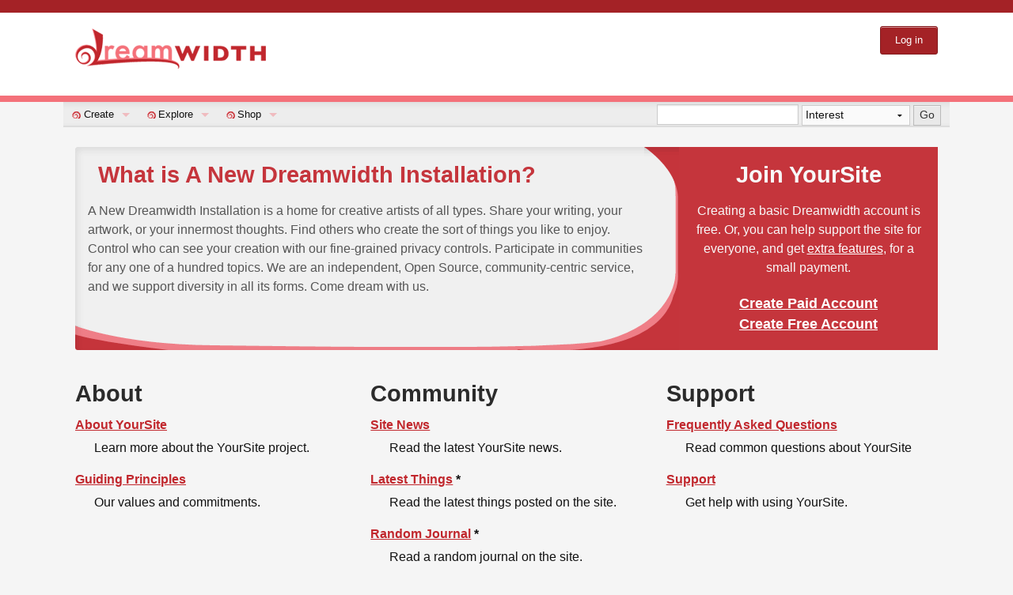

--- FILE ---
content_type: text/html; charset=utf-8
request_url: http://www.momiji.hack.dreamwidth.net/?returnto=/customize/options%3Fgroup%3Dlinkslist
body_size: 4244
content:

 
<!DOCTYPE html>
<html lang="en" class="no-js">
    <head>
    <title>A New Dreamwidth Installation</title>

    <meta http-equiv="content-type" content="text/html; charset=utf-8" />    <meta name="viewport" content="width=device-width, initial-scale=1.0" />
    
    
            <script type="text/javascript">
                var Site;
                if (!Site)
                    Site = {};

                Site = Object.assign(Site, {"siteroot":"https://www.momiji.dreamwidth.dev","ctx_popup":1,"user_domain":"momiji.dreamwidth.dev","currentJournal":"","currentJournalBase":"","ctx_popup_userhead":1,"imgprefix":"https://www.momiji.dreamwidth.dev/img","ctx_popup_icons":1,"iconprefix":"https://www.momiji.dreamwidth.dev/userpic","esn_async":1,"media_embed_enabled":1,"inbox_update_poll":1,"has_remote":0,"statprefix":"https://www.momiji.dreamwidth.dev/stc","cmax_comment":16000});
           </script>
        <link rel="stylesheet" type="text/css" href="https://www.momiji.dreamwidth.dev/stc/??lj_base.css,esn.css,jquery/jquery.ui.core.css,jquery/jquery.ui.tooltip.css,jquery.contextualhover.css,css/skins/tropo/tropo-red.css?v=1760226671" />
<link rel="stylesheet" type="text/css" href="https://www.momiji.dreamwidth.dev/stc/??tropo/homepage.css,css/components/foundation-icons.css,canary.css?v=1760226665" />

    
    <meta name="description" content="A New Dreamwidth Installation: A blog/journal system for people who create.">
    <meta name="keywords" content="diary,journal,blog,dreamwidth">
    <meta name="rating" content="General"> 
    <meta name="ROBOTS" content="All">
    <meta name="revisit-after" Content="14 days">
    <script type="text/javascript">
    var ml = {
        joinheading : "Join YourSite",
        entercode: "Enter your invite code:",
        usecode: "Use Code",
        cancel: "Cancel",
    };
    var invitelength = "";
    var siteroot = "https://www.momiji.dreamwidth.dev";
    </script>

    <style type="text/css">
    .primary-panel .sidebar li {margin: 0;}
    .primary-panel .contents {border-width: 0 0 0 1px;}
    #canvas .primary-panel .entry-quick-metadata select {top: 0; margin-right: 0.75em;}
    </style>

    <script type="text/javascript">
  var _gaq = _gaq || [];
  _gaq.push(['_setAccount', 'UA-xxxxxx-x']);
  _gaq.push(['_trackPageview']);</script>
<!-- Global site tag (gtag.js) - Google Analytics -->
<script async src="https://www.googletagmanager.com/gtag/js?id=G-4FH9Y1TDGT"></script>
<script>
  window.dataLayer = window.dataLayer || [];
  function gtag(){dataLayer.push(arguments);}
  gtag('js', new Date());

  gtag('config', 'G-4FH9Y1TDGT');
</script>

    <!--[if lte IE 8]>
    <script src="//www.momiji.dreamwidth.dev/js/html5.js" type="text/javascript"></script>
    <![endif]-->
</head>
    <body  class="tropo tropo-red">
        <div id="canvas">
<div id="skip">
     <a href="#content" tabindex="1">Skip to Main Content</a>
</div>
            
            <div id="masthead">
                <div class="row">

                <div class="columns large-4 small-12" role="banner">
                    <span id="logo">
                        <a href="https://www.momiji.dreamwidth.dev/"><img alt="Dreamwidth Studios" src='https://www.momiji.dreamwidth.dev/img/tropo-red/dw_logo.png' /></a>
                    </span>
                </div>
                </div>
            </div>

            <div id="page">
                <div id="content" role="main" >
                <div class="row">
                    <div class="columns large-12">                    <h1></h1>
                    </div>
                </div>


                <div class="row"><div class="large-12 columns">
<div id="intro-box">
    <div id="intro-box-main">
            <h1>What is A New Dreamwidth Installation?</h1>
            <p>A New Dreamwidth Installation is a home for creative artists of all types. Share your writing, your artwork, or your innermost thoughts. Find others who create the sort of things you like to enjoy. Control who can see your creation with our fine-grained privacy controls. Participate in communities for any one of a hundred topics. We are an independent, Open Source, community-centric service, and we support diversity in all its forms. Come dream with us.</p>
    </div>
    <div id="intro-box-create">
            <h2>Join YourSite</h2>
            <p>Creating a basic Dreamwidth account is free. Or, you can help support the site for everyone, and get <a href=https://www.momiji.dreamwidth.dev/support/faqbrowse?faqid=4>extra features</a>, for a small payment.</p>
            <ul id="create-links">
            
                <li><a href="https://www.momiji.dreamwidth.dev/shop/account?for=new">Create Paid Account</a></li>
            
            
                <li class="lastli"><a href="https://www.momiji.dreamwidth.dev/create">Create Free Account</a></li>
            
            </ul>
        
    </div>
</div>

<div id="frontpage-links" class="row">
    
    
        <div id="links-about" class="links-column columns medium-4">
            <h2>About</h2>
            <dl>
            
                
                <dt><a href="/about">About YourSite</a>
                
                </dt>
                <dd>Learn more about the YourSite project.</dd>
            
                
                <dt><a href="/legal/principles">Guiding Principles</a>
                
                </dt>
                <dd>Our values and commitments.</dd>
            
            </dl>
            
        </div>
    
        <div id="links-community" class="links-column columns medium-4">
            <h2>Community</h2>
            <dl>
            
                
                <dt><a href="https://dw-news.dreamwidth.org/">Site News</a>
                
                </dt>
                <dd>Read the latest YourSite news.</dd>
            
                
                <dt><a href="/latest">Latest Things</a>
                *
                </dt>
                <dd>Read the latest things posted on the site.</dd>
            
                
                <dt><a href="/random">Random Journal</a>
                *
                </dt>
                <dd>Read a random journal on the site.</dd>
            
                
                <dt><a href="/community/random">Random Community</a>
                *
                </dt>
                <dd>Read a random YourSite community.</dd>
            
            </dl>
            
            <p><small>* YourSite does not pre-screen content for appropriateness.</small></p>
            
        </div>
    
        <div id="links-support" class="links-column columns medium-4">
            <h2>Support</h2>
            <dl>
            
                
                <dt><a href="/support/faq">Frequently Asked Questions</a>
                
                </dt>
                <dd>Read common questions about YourSite</dd>
            
                
                <dt><a href="/support/">Support</a>
                
                </dt>
                <dd>Get help with using YourSite.</dd>
            
            </dl>
            
        </div>
    
</div>                </div></div>

                </div>

                <div class="row" id="account-links-wrapper">
                    <div class="columns large-8 large-offset-4">     <div class="row" id='account-links'>
    <div class="columns show-for-medium-up small-12" role="navigation" aria-label="Account Links">
    <a href="https://www.momiji.dreamwidth.dev/login" class="button radius" data-reveal-id="nav-login-form">Log in</a>
    <div id='nav-login-form' class="reveal-modal" data-reveal>
      <div class="row"><div class="columns">
      <form action='https://www.momiji.dreamwidth.dev/login?ret=1' method='post' class='lj_login_form'>
        <input type="hidden" name="returnto" value="https://www.momiji.hack.dreamwidth.net/?returnto=/customize/options%3Fgroup%3Dlinkslist" />
        <input type='hidden' name='chal' class='lj_login_chal' value='c0:1768593600:1004:300:ns48Xk1DpBadQx1E1ZPU:479094a2703a872e0162991f39688674' />
        <input type='hidden' name='response' class='lj_login_response' value='' />
        <div class="row">
          <div class="columns medium-6">
            <label for='login_user'>Account name:</label>
            <input name="user" id="login_user" size="20" maxlength="27" aria-required="true" type="text" />
            <label for='login_password'>Password:</label>
            <input type="password" name="password" id="login_password" size="20" aria-required="true" class="lj_login_password">
            <label for='login_remember_me'><input type="checkbox" name="remember_me" id="login_remember_me" value="1" /> Remember me</label>
            <input class="button expand" type="submit" name="login" value="Log in" />
          </div>
          <div class="columns medium-6">
            <p>Other options:</p>
            <ul>
              <li><a href='https://www.momiji.dreamwidth.dev/lostinfo' >Forget your password?</a></li>
              <li><a href='https://www.momiji.dreamwidth.dev/openid/?returnto=/customize/options?group=linkslist' >Log in with OpenID?</a></li>
            </ul>
          </div>
        </div>
      </form>
      </div></div>
    <button type="button" class="fi-icon--with-fallback close-reveal-modal">
        <span class="fi-icon fi-x" aria-hidden="true"></span>
        <span class="fi-icon--fallback">Close</span>
    </button>

    </div>
    </div>
    </div>  </div>
                </div>

                <nav role="navigation" aria-label="Site Navigation" class="top-bar contain-to-grid main-nav" data-topbar>
                    <ul class="title-area">
                    <li class="name"></li>

                    <li class="toggle-topbar menu-icon"><a href="#"><span>menu</span></a></li>
                    </ul>
                    <section class="top-bar-section">
                    <a id="login-form-access" href="https://www.momiji.dreamwidth.dev/login" class="show-for-small-only" data-reveal-id="nav-login-form">
  Log in
</a><ul class="left"><li id='create_topnav' class='topnav has-dropdown'><a href='https://www.momiji.dreamwidth.dev/nav/create'>Create</a>
<ul id='create_subnav' class='subnav_container dropdown'>
                <li class='subnav'><a href='https://www.momiji.dreamwidth.dev/create'>Create Account</a></li>
                <li class='subnav'><a href='https://www.momiji.dreamwidth.dev/manage/settings/?cat=display'>Display Preferences</a></li>
</ul>
</li><li id='explore_topnav' class='topnav has-dropdown'><a href='https://www.momiji.dreamwidth.dev/nav/explore'>Explore</a>
<ul id='explore_subnav' class='subnav_container dropdown'>
                <li class='subnav'><a href='https://www.momiji.dreamwidth.dev/interests'>Interests</a></li>
                <li class='subnav'><a href='https://www.momiji.dreamwidth.dev/directorysearch'>Directory Search</a></li>
                <li class='subnav'><a href='https://www.momiji.dreamwidth.dev/latest'>Latest Things</a></li>
                <li class='subnav'><a href='https://www.momiji.dreamwidth.dev/random'>Random Journal</a></li>
                <li class='subnav'><a href='https://www.momiji.dreamwidth.dev/community/random'>Random Community</a></li>
                <li class='subnav'><a href='https://www.momiji.dreamwidth.dev/support/faq'>FAQ</a></li>
</ul>
</li><li id='shop_topnav' class='topnav has-dropdown'><a href='https://www.momiji.dreamwidth.dev/nav/shop'>Shop</a>
<ul id='shop_subnav' class='subnav_container dropdown'>
                <li class='subnav'><a href='https://www.momiji.dreamwidth.dev/shop'>Buy YourSite Services</a></li>
                <li class='subnav'><a href='https://www.momiji.dreamwidth.dev/shop/randomgift'>Gift a Random User</a></li>
</ul>
</li>
</ul>
                    <ul class="right nav-search" role="search">
<li class="has-form">
<form action="https://www.momiji.dreamwidth.dev/multisearch" method="post">
<input name="q" id="search" type="search" title="Search" size="20" />
<select name="type">
<option value="int">Interest</option><option value="region">Region</option><option value="nav_and_user">Site and Account</option><option value="faq">FAQ</option><option value="email">Email</option></select>
    <input type="submit" class="secondary button" value="Go" />
</form>
</li>
</ul>
                    </section>
                </nav>

                <footer role="contentinfo">
                    <ul>
    <li><a href="https://www.momiji.dreamwidth.dev/legal/privacy">Privacy Policy</a> &bull; </li>
    <li><a href="https://www.momiji.dreamwidth.dev/legal/tos">Terms of Service</a> &bull; </li>
    <li><a href="https://www.momiji.dreamwidth.dev/legal/diversity">Diversity Statement</a> &bull; </li>
    <li><a href="https://www.momiji.dreamwidth.dev/legal/principles">Guiding Principles</a> &bull; </li>
    <li><a href="https://www.momiji.dreamwidth.dev/site/">Site Map</a> &bull; </li>
    <li><a href="https://www.momiji.dreamwidth.dev/site/suggest">Make a Suggestion</a> &bull; </li>
    <li><a href="https://www.momiji.dreamwidth.dev/site/opensource">Open Source</a> &bull; </li>
    <li><a href="https://www.momiji.dreamwidth.dev/support/">Help</a></li>
</ul>
<p>Copyright &copy; 2009-2011 Dreamwidth Studios, LLC. All rights reserved.</p>

                </footer>
            </div>
        </div>
        <script type="text/javascript" src="//www.momiji.dreamwidth.dev/js/??jquery/jquery-1.8.3.js,foundation/vendor/custom.modernizr.js,foundation/foundation/foundation.js,foundation/foundation/foundation.topbar.js,dw/dw-core.js,jquery/jquery.ui.core.js,jquery/jquery.ui.widget.js,jquery/jquery.ui.tooltip.js,jquery.ajaxtip.js,jquery/jquery.ui.position.js,jquery.hoverIntent.js,jquery.contextualhover.js?v=1760044238"></script>
<script type="text/javascript" src="//www.momiji.dreamwidth.dev/js/??tropo/homepage.js,foundation/foundation/foundation.reveal.js,skins/jquery.focus-on-reveal.js?v=1760044238"></script>
<div id='statistics' style='text-align: left; font-size:0; line-height:0; height:0; overflow:hidden;'><script type="text/javascript">
  (function() {
    var ga = document.createElement('script'); ga.type = 'text/javascript'; ga.async = true;
    ga.src = ('https:' == document.location.protocol ? 'https://ssl' : 'http://www') + '.google-analytics.com/ga.js';
    var s = document.getElementsByTagName('script')[0]; s.parentNode.insertBefore(ga, s);
  })();

</script>
</div><script>$(document).foundation();</script>    </body>
</html>


--- FILE ---
content_type: text/css; charset=utf-8
request_url: https://www.momiji.dreamwidth.dev/stc/??lj_base.css,esn.css,jquery/jquery.ui.core.css,jquery/jquery.ui.tooltip.css,jquery.contextualhover.css,css/skins/tropo/tropo-red.css?v=1760226671
body_size: 21510
content:
.lj_embedcontent-wrapper {
    overflow: hidden;
}
.lj_embedcontent-ratio {
    position: relative;
    height: 0;
    /* this technique requires a padding top, but we calculate that dynamically and put it inline */
}

iframe.lj_embedcontent {
    position: absolute;
    top: 0;
    left: 0;
    width: 100%;
    height: 100%;

    border: 0;
}

form {
    margin: 0px;
    padding: 0px;
}

.ljclear {
    clear: both;
    margin: 0 -1px -1px 0;
    border: 0;
    padding: 0;
    width: 1px;
    height: 1px;
    font-size: 0;
    line-height: 0;
}

.nowrap {
    white-space: nowrap;
}

.lj_hourglass {
        z-index: 20000;
}

.ErrorNote .Inner {
    background-color: #FFEEEE;
    background-repeat: repeat-x;
    border: 1px solid #FF9999;
    padding: 8px;
    color: #000000;
}

.Note .Inner {
    background: #eee;
    border: 1px solid #ccc;
    padding: 8px;
    color: #000000;
}

div.lj_ippu {
    background-color: #fff;
    border: 2px solid #444;
    padding: 2px;
}

div.lj_ippu_titlebar {
    background-color: #444;
    height: 20px;
    font-weight: bold;
    color: #fff;
    width: auto !important;
    padding: 5px 0 0 5px;
}

	div.lj_ippu_titlebar div {

	}

	.lj_ippu_titlebar img {
		opacity: .25;
	}

		.lj_ippu_titlebar img:hover {
			opacity: 1;
		}

.LJ_Placeholder_Container { /* see also lj_base-ie.css */
        display: table-cell;
        vertical-align: middle;
        border: 1px dashed #ccc;
        _position: relative;
        overflow: hidden;
}

.LJ_Placeholder_Container img { /* see also lj_base-ie.css */
        cursor: pointer;
        display: block;
        margin: 0 auto;
        _position: absolute;
        _top: 45%;
        _left: 45%;
}

.ljhidden {
        display: block;
        position: absolute;
        left: 0;
        top: 0;
        width: 0;
        height: 0;
        margin: 0;
        border: 0;
        padding: 0;
        font-size: 0.1px;
        line-height: 0;
        opacity: 0;
        filter: alpha(opacity=0);
}

.lj_pollanswer {
}

.lj_pollanswer_loading {
        color: #CCC;
        border: 1px solid #EEE;
}

.super {
    vertical-align: super;
    font-size: .7em;
}

.notice {
    color: #f00;
}

.edittime {
    font-size: smaller;
}

.warning-background {
    background-image: url('/img/message-warning.gif');
}

.example {
    vertical-align: top;
}

.invisible {
    position:absolute;
    left:-10000px;
    top:auto;
}

.tag-nav-trigger {
    vertical-align: bottom;
    border: none;
}

.tag-nav-trigger, .tag-nav-actions input {
    width: 16px;
    height: 16px;
    border: none;
}

.tag-nav-actions.ui-dialog .ui-dialog-content {
    padding: 0;
}

.tag-nav-actions .ui-dialog-titlebar {
    display: none;
}

.tag-nav-actions.tag-nav-none-selected {
    pointer-events: none;
    opacity: 0.35;
}

.tag-nav-active a {
    outline: 1px dashed currentColor;
}

.tag-nav-active a.tag-nav-selected {
    outline: 2px solid currentColor;
}

big big big big {  font-size: 100%; }

.session-msg-box {
    margin: 1em auto;
    padding: 0.5em;
    border-style:solid;
    border-width:1px;
    display:block;
    font-size:1rem;
}

/*---------- Manage Settings ----------*/
/*-------------------------------------*/

#manageSettings {
    }

.Subscribe {
    width: 100%;
    padding: 0;
    margin: .5em 0 0 0;
    clear: both;
    }

.Subscribe td {
    padding: .3em;
}

.Subscribe td img {
    border: 0;
}

.Subscribe td label {
    cursor: pointer !important;
}

.Subscribe td p {
    cursor: default !important;
}

.Subscribe tr.altrow {
    background-color: #f1f1f1;
}

.CategoryRow .Caption {
    text-align: right;
    vertical-align: bottom;
}

.CategoryRow {
    width: 100%;
}

.CategoryRow td {
    vertical-align: middle;
    padding: 2em .4em .2em .4em;
}

.CategoryRowFirst td {
    padding-top: .2em;
}

.CategoryRow .caption {
    text-align: right;
}

.CategoryRow label {
}

.CategoryHeading {
    font-weight: bold;
}

.CategoryHeadingNote {
}

#Subscriptions {
    width: 100%;
}
#Subscriptions th {
    text-align: left;
}
#Subscriptions td, #Subscriptions th {
    padding-left: .5em;
    padding-right: .5em;
}

div.argOptsContainer {
    display: none;
}

#SubscribeSaveButtons {
    text-align: center;
    width: 150px;
    margin-left: auto;
    margin-right: auto;
    }

#SubscribeSaveButtons input {
    margin: 5px;
}

#SubscriptionInfo {
    width: 95%;
    text-align: center;
    margin: 1em auto;
}

#SubscriptionInfo p, #SubscriptionInfo div {
    font-size: 1em;
    margin: 0;
    padding: .2em;
}

/*----------- Message Center ----------*/
/*-------------------------------------*/


.NotificationTable {
    width: 100%;
}

#NotificationSidebar {

}

#NotificationSidebar p {
    margin: 0;
    padding: 0;
}

#NotificationSidebar .Blurb {
    margin: 0 0 1em 0;
    padding: 0;
}

#NotificationSidebar .BlurbTitle {
    font-weight: bold;
    margin: 0 0 .4em 0;
}

.esnlinks {
    float: right;
    display: block;
    margin: 0 0 0 0;
    font-weight: normal;
    }

.NotificationTable .inbox {
    padding: 0;
    margin: 0em 0 0em 0;
}

.NotificationTable td {
    border-top-width: 1px;
    border-top-style: solid;
}

.inbox .header {
    width: 100%;
    margin: 0;
    vertical-align: middle;
    border: 0;
    padding: 3px;
}

.actions {
    font-size: 0.9em;
}

span.Pages {
    float: right;
}

span.Pages input {
}

.inbox tr {
    cursor: pointer;
}

.inbox_newitems {
    font-weight: bold;
    overflow: hidden;
    padding-bottom: .5em;
}

.InboxItem_Controls {
    float: left;
    width: 40px;
}

.InboxItem_Unread {
    font-weight: bold;
    }

.InboxItem_Meta {

}

.InboxItem_Meta td {
    padding: 0 0 0 0;
}

.inbox .alt td {
}

.inbox .checkbox {
    width: 1%;
    padding: .1em;
    vertical-align: top;
}

.inbox td.NoItems {
    font-size: 3em;
    text-align: center;
    padding: 1em;
    cursor: default !important;
}

.inbox td.item {
    padding: .3em 0 .2em .4em !important;
    vertical-align: middle;
}

.InboxItem_Content {
    padding: .5em 0 .2em 0;
    width: 95%;
}

.inbox td.time {
    width: 8.5em;
    font-size: .8em;
    vertical-align: top;
    padding-top: .4em;
}

.inbox .JournalNewComment {
}

.inbox .Subject {
    font-weight: bold;
}

.inbox .ManageButtons {
    float: right;
    width: 104px;
    position: relative;
    top: 4px;
    margin: 0 0 .5em 0;
}

.inbox .Body {
}

.NotificationTable tr.Selected .Body {
}

/* folder links */
.folders a {
    white-space: nowrap;
    text-decoration: none;
    display: block;
    margin: 0px;
    padding: 0px 3px 1px 2px; 
}
.folders a.selected {
    font-weight: bold;
}
.folders a.subs {
    padding-left: 2em;
}
.folders .subs {
    padding-left: 2em;
}
.folders a.subsubs {
    padding-left: 3.5em;
}


/**** ESN AJAX ****/
.track-dialog {  /* outer div */
    max-width: 80%;
}

.trackdialog .track_title, .ippu .track_title {
    font-weight: bold;
    margin: 4px;
}

.trackdialog .track_btncontainer, .ippu .track_btncontainer {
    margin-top: 5px;
    padding: 1px;
    width: 250px;
}

.trackdialog .track_moreopts, .ippu .track_moreopts {
    margin: auto auto auto 1em;
    width: 49%;
}

.trackdialog .track_savechanges, .ippu .track_savechanges {
    margin: auto auto auto auto;
    width: 49%;
}

#compose label {
    font-weight: bold;
}

td#table_inbox_folders { vertical-align: top; }

.folders { margin-top: 1em; }

.inbox-compose {
    width: 100%;
}
.inbox-compose td {
    vertical-align: top;
}

/*!
 * jQuery UI CSS Framework 1.9.0
 * http://jqueryui.com
 *
 * Copyright 2012 jQuery Foundation and other contributors
 * Released under the MIT license.
 * http://jquery.org/license
 *
 * http://docs.jquery.com/UI/Theming/API
 */

/* Layout helpers
----------------------------------*/
.ui-helper-hidden { display: none; }
.ui-helper-hidden-accessible { position: absolute !important; clip: rect(1px 1px 1px 1px); clip: rect(1px,1px,1px,1px); }
.ui-helper-reset { margin: 0; padding: 0; border: 0; outline: 0; line-height: 1.3; text-decoration: none; font-size: 100%; list-style: none; }
.ui-helper-clearfix:before, .ui-helper-clearfix:after { content: ""; display: table; }
.ui-helper-clearfix:after { clear: both; }
.ui-helper-clearfix { zoom: 1; }
.ui-helper-zfix { width: 100%; height: 100%; top: 0; left: 0; position: absolute; opacity: 0; filter:Alpha(Opacity=0); }


/* Interaction Cues
----------------------------------*/
.ui-state-disabled { cursor: default !important; }


/* Icons
----------------------------------*/

/* states and images */
.ui-icon { display: block; text-indent: -99999px; overflow: hidden; background-repeat: no-repeat; }


/* Misc visuals
----------------------------------*/

/* Overlays */
.ui-widget-overlay { position: absolute; top: 0; left: 0; width: 100%; height: 100%; }

/*!
 * jQuery UI Tooltip 1.9.0
 * http://jqueryui.com
 *
 * Copyright 2012 jQuery Foundation and other contributors
 * Released under the MIT license.
 * http://jquery.org/license
 */
.ui-tooltip {
	padding:8px;
	position:absolute;
	z-index:9999;
	-o-box-shadow: 0 0 5px #aaa;
	-moz-box-shadow: 0 0 5px #aaa;
	-webkit-box-shadow: 0 0 5px #aaa;
	box-shadow: 0 0 5px #aaa;
}
/* Fades and background-images don't work well together in IE6, drop the image */
* html .ui-tooltip {
	background-image: none;
}
body .ui-tooltip { border-width:2px; }

/* HTML structure:

<div class="ui-tooltip ui-widget ... ContextualPopup">
    <div class="ui-tooltip-content">
            <div class="Userpic">
                <a href=""><img src="" alt=""></a>
            </div>
            <div class="Content">
                <div class="Relation">Current relationship status</div>
                <div class="Actions">
                    <div><a href="">Action 1</a></div>
                    <div><a href="">Action 2</a></div>
                    <div><a href="">Action 3</a></div>
                </div>
            </div>
    </div>
</div>

 */

.ContextualPopup {
    width: 20em;
    text-align: left;
    overflow: auto;
}

.ContextualPopup .Userpic {
    border-style: solid;
    border-width: 1px;
    float: right;
    margin-left: 2px;
    padding: 2px;
}

/* Don't add extra height at bottom of userpic box */
.ContextualPopup .Userpic a {
    display: block;
    line-height: 0;
}

.ContextualPopup .Userpic img {
    height: auto;
    width: auto;
    max-height: 75px;
    max-width: 75px;
    width:expression(this.width > 75 ? "75px" : this.width); /*IE Max-width */
    border: 0;
}

.ContextualPopup a {
    text-decoration: none;
    border-bottom: none;
}

.ContextualPopup .Relation {
    font-weight: bold;
    font-size: 0.8em;
    line-height: 1.2;
    margin-bottom: 1em;
}

.ContextualPopup .Actions {
    line-height: 1.4;
}

.ContextualPopup .Actions ul {
    list-style: none;
    margin: 0;
    padding-left: .5em;
}

meta.foundation-version{font-family:"/5.5.3/"}meta.foundation-mq-small{font-family:"/only screen/";width:0}meta.foundation-mq-small-only{font-family:"/only screen and (max-width: 40em)/";width:0}meta.foundation-mq-medium{font-family:"/only screen and (min-width:40.0625em)/";width:40.0625em}meta.foundation-mq-medium-only{font-family:"/only screen and (min-width:40.0625em) and (max-width:64em)/";width:40.0625em}meta.foundation-mq-large{font-family:"/only screen and (min-width:64.0625em)/";width:64.0625em}meta.foundation-mq-large-only{font-family:"/only screen and (min-width:64.0625em) and (max-width:90em)/";width:64.0625em}meta.foundation-mq-xlarge{font-family:"/only screen and (min-width:90.0625em)/";width:90.0625em}meta.foundation-mq-xlarge-only{font-family:"/only screen and (min-width:90.0625em) and (max-width:120em)/";width:90.0625em}meta.foundation-mq-xxlarge{font-family:"/only screen and (min-width:120.0625em)/";width:120.0625em}meta.foundation-data-attribute-namespace{font-family:false}html,body{height:100%}*,*:before,*:after{-webkit-box-sizing:border-box;-moz-box-sizing:border-box;box-sizing:border-box}html,body{font-size:100%}body{background:#f5f5f5;color:#111;cursor:auto;font-family:Verdana,Helvetica,Arial,sans-serif;font-style:normal;font-weight:normal;line-height:1.5;margin:0;padding:0;position:relative}a:hover{cursor:pointer}#map_canvas img,#map_canvas embed,#map_canvas object,.map_canvas img,.map_canvas embed,.map_canvas object,.mqa-display img,.mqa-display embed,.mqa-display object{max-width:none !important}.left{float:left !important}.right{float:right !important}.clearfix:before,.clearfix:after{content:" ";display:table}.clearfix:after{clear:both}.hide{display:none}.invisible{visibility:hidden}.antialiased{-webkit-font-smoothing:antialiased;-moz-osx-font-smoothing:grayscale}textarea{height:auto;min-height:50px}select{width:100%}/*! normalize.css v3.0.3 | MIT License | github.com/necolas/normalize.css */html{font-family:sans-serif;-ms-text-size-adjust:100%;-webkit-text-size-adjust:100%}body{margin:0}article,aside,figcaption,figure,footer,header,hgroup,main,menu,nav,section{display:block}audio,canvas,progress,video{display:inline-block;vertical-align:baseline}audio:not([controls]){display:none;height:0}[hidden],template{display:none}a{background-color:transparent}a:active,a:hover{outline:0}abbr[title]{border-bottom:1px dotted}b,strong{font-weight:bold}dfn{font-style:italic}h1{font-size:2em;margin:0.67em 0}mark{background:#ff0;color:#000}small{font-size:80%}sub,sup{font-size:75%;line-height:0;position:relative;vertical-align:baseline}sup{top:-0.5em}sub{bottom:-0.25em}img{border:0}svg:not(:root){overflow:hidden}figure{margin:1em 40px}hr{box-sizing:content-box;height:0}pre{overflow:auto}code,kbd,pre,samp{font-family:monospace, monospace;font-size:1em}button,input,optgroup,select,textarea{color:inherit;font:inherit;margin:0}button{overflow:visible}button,select{text-transform:none}button,html input[type="button"],input[type="reset"],input[type="submit"]{-webkit-appearance:button;cursor:pointer}button[disabled],html input[disabled]{cursor:default}button::-moz-focus-inner,input::-moz-focus-inner{border:0;padding:0}input{line-height:normal}input[type="checkbox"],input[type="radio"]{box-sizing:border-box;padding:0}input[type="number"]::-webkit-inner-spin-button,input[type="number"]::-webkit-outer-spin-button{height:auto}input[type="search"]{-webkit-appearance:textfield;box-sizing:content-box}input[type="search"]::-webkit-search-cancel-button,input[type="search"]::-webkit-search-decoration{-webkit-appearance:none}fieldset{border:1px solid #c0c0c0;margin:0 2px;padding:0.35em 0.625em 0.75em}legend{border:0;padding:0}textarea{overflow:auto}optgroup{font-weight:bold}table{border-collapse:collapse;border-spacing:0}td,th{padding:0}.row{margin:0 auto;max-width:70em;width:100%}.row:before,.row:after{content:" ";display:table}.row:after{clear:both}.row.collapse>.column,.row.collapse>.columns{padding-left:0;padding-right:0}.row.collapse .row{margin-left:0;margin-right:0}.row .row{margin:0 -.9375rem;max-width:none;width:auto}.row .row:before,.row .row:after{content:" ";display:table}.row .row:after{clear:both}.row .row.collapse{margin:0;max-width:none;width:auto}.row .row.collapse:before,.row .row.collapse:after{content:" ";display:table}.row .row.collapse:after{clear:both}.column,.columns{padding-left:.9375rem;padding-right:.9375rem;width:100%;float:left}.column+.column:last-child,.columns+.column:last-child,.column+.columns:last-child,.columns+.columns:last-child{float:right}.column+.column.end,.columns+.column.end,.column+.columns.end,.columns+.columns.end{float:left}@media only screen{.small-push-0{position:relative;left:0;right:auto}.small-pull-0{position:relative;right:0;left:auto}.small-push-1{position:relative;left:8.33333%;right:auto}.small-pull-1{position:relative;right:8.33333%;left:auto}.small-push-2{position:relative;left:16.66667%;right:auto}.small-pull-2{position:relative;right:16.66667%;left:auto}.small-push-3{position:relative;left:25%;right:auto}.small-pull-3{position:relative;right:25%;left:auto}.small-push-4{position:relative;left:33.33333%;right:auto}.small-pull-4{position:relative;right:33.33333%;left:auto}.small-push-5{position:relative;left:41.66667%;right:auto}.small-pull-5{position:relative;right:41.66667%;left:auto}.small-push-6{position:relative;left:50%;right:auto}.small-pull-6{position:relative;right:50%;left:auto}.small-push-7{position:relative;left:58.33333%;right:auto}.small-pull-7{position:relative;right:58.33333%;left:auto}.small-push-8{position:relative;left:66.66667%;right:auto}.small-pull-8{position:relative;right:66.66667%;left:auto}.small-push-9{position:relative;left:75%;right:auto}.small-pull-9{position:relative;right:75%;left:auto}.small-push-10{position:relative;left:83.33333%;right:auto}.small-pull-10{position:relative;right:83.33333%;left:auto}.small-push-11{position:relative;left:91.66667%;right:auto}.small-pull-11{position:relative;right:91.66667%;left:auto}.small-right{text-align:right}.small-left{text-align:left}.small-center{text-align:center}.column,.columns{position:relative;padding-left:.9375rem;padding-right:.9375rem;float:left}.small-1{width:8.33333%}.small-2{width:16.66667%}.small-3{width:25%}.small-4{width:33.33333%}.small-5{width:41.66667%}.small-6{width:50%}.small-7{width:58.33333%}.small-8{width:66.66667%}.small-9{width:75%}.small-10{width:83.33333%}.small-11{width:91.66667%}.small-12{width:100%}.small-offset-0{margin-left:0 !important}.small-offset-1{margin-left:8.33333% !important}.small-offset-2{margin-left:16.66667% !important}.small-offset-3{margin-left:25% !important}.small-offset-4{margin-left:33.33333% !important}.small-offset-5{margin-left:41.66667% !important}.small-offset-6{margin-left:50% !important}.small-offset-7{margin-left:58.33333% !important}.small-offset-8{margin-left:66.66667% !important}.small-offset-9{margin-left:75% !important}.small-offset-10{margin-left:83.33333% !important}.small-offset-11{margin-left:91.66667% !important}.small-reset-order{float:left;left:auto;margin-left:0;margin-right:0;right:auto}.column.small-centered,.columns.small-centered{margin-left:auto;margin-right:auto;float:none}.column.small-uncentered,.columns.small-uncentered{float:left;margin-left:0;margin-right:0}.column.small-centered:last-child,.columns.small-centered:last-child{float:none}.column.small-uncentered:last-child,.columns.small-uncentered:last-child{float:left}.column.small-uncentered.opposite,.columns.small-uncentered.opposite{float:right}.row.small-collapse>.column,.row.small-collapse>.columns{padding-left:0;padding-right:0}.row.small-collapse .row{margin-left:0;margin-right:0}.row.small-uncollapse>.column,.row.small-uncollapse>.columns{padding-left:.9375rem;padding-right:.9375rem;float:left}}@media only screen and (min-width: 40.0625em){.medium-push-0{position:relative;left:0;right:auto}.medium-pull-0{position:relative;right:0;left:auto}.medium-push-1{position:relative;left:8.33333%;right:auto}.medium-pull-1{position:relative;right:8.33333%;left:auto}.medium-push-2{position:relative;left:16.66667%;right:auto}.medium-pull-2{position:relative;right:16.66667%;left:auto}.medium-push-3{position:relative;left:25%;right:auto}.medium-pull-3{position:relative;right:25%;left:auto}.medium-push-4{position:relative;left:33.33333%;right:auto}.medium-pull-4{position:relative;right:33.33333%;left:auto}.medium-push-5{position:relative;left:41.66667%;right:auto}.medium-pull-5{position:relative;right:41.66667%;left:auto}.medium-push-6{position:relative;left:50%;right:auto}.medium-pull-6{position:relative;right:50%;left:auto}.medium-push-7{position:relative;left:58.33333%;right:auto}.medium-pull-7{position:relative;right:58.33333%;left:auto}.medium-push-8{position:relative;left:66.66667%;right:auto}.medium-pull-8{position:relative;right:66.66667%;left:auto}.medium-push-9{position:relative;left:75%;right:auto}.medium-pull-9{position:relative;right:75%;left:auto}.medium-push-10{position:relative;left:83.33333%;right:auto}.medium-pull-10{position:relative;right:83.33333%;left:auto}.medium-push-11{position:relative;left:91.66667%;right:auto}.medium-pull-11{position:relative;right:91.66667%;left:auto}.medium-right{text-align:right}.medium-left{text-align:left}.medium-center{text-align:center}.column,.columns{position:relative;padding-left:.9375rem;padding-right:.9375rem;float:left}.medium-1{width:8.33333%}.medium-2{width:16.66667%}.medium-3{width:25%}.medium-4{width:33.33333%}.medium-5{width:41.66667%}.medium-6{width:50%}.medium-7{width:58.33333%}.medium-8{width:66.66667%}.medium-9{width:75%}.medium-10{width:83.33333%}.medium-11{width:91.66667%}.medium-12{width:100%}.medium-offset-0{margin-left:0 !important}.medium-offset-1{margin-left:8.33333% !important}.medium-offset-2{margin-left:16.66667% !important}.medium-offset-3{margin-left:25% !important}.medium-offset-4{margin-left:33.33333% !important}.medium-offset-5{margin-left:41.66667% !important}.medium-offset-6{margin-left:50% !important}.medium-offset-7{margin-left:58.33333% !important}.medium-offset-8{margin-left:66.66667% !important}.medium-offset-9{margin-left:75% !important}.medium-offset-10{margin-left:83.33333% !important}.medium-offset-11{margin-left:91.66667% !important}.medium-reset-order{float:left;left:auto;margin-left:0;margin-right:0;right:auto}.column.medium-centered,.columns.medium-centered{margin-left:auto;margin-right:auto;float:none}.column.medium-uncentered,.columns.medium-uncentered{float:left;margin-left:0;margin-right:0}.column.medium-centered:last-child,.columns.medium-centered:last-child{float:none}.column.medium-uncentered:last-child,.columns.medium-uncentered:last-child{float:left}.column.medium-uncentered.opposite,.columns.medium-uncentered.opposite{float:right}.row.medium-collapse>.column,.row.medium-collapse>.columns{padding-left:0;padding-right:0}.row.medium-collapse .row{margin-left:0;margin-right:0}.row.medium-uncollapse>.column,.row.medium-uncollapse>.columns{padding-left:.9375rem;padding-right:.9375rem;float:left}.push-0{position:relative;left:0;right:auto}.pull-0{position:relative;right:0;left:auto}.push-1{position:relative;left:8.33333%;right:auto}.pull-1{position:relative;right:8.33333%;left:auto}.push-2{position:relative;left:16.66667%;right:auto}.pull-2{position:relative;right:16.66667%;left:auto}.push-3{position:relative;left:25%;right:auto}.pull-3{position:relative;right:25%;left:auto}.push-4{position:relative;left:33.33333%;right:auto}.pull-4{position:relative;right:33.33333%;left:auto}.push-5{position:relative;left:41.66667%;right:auto}.pull-5{position:relative;right:41.66667%;left:auto}.push-6{position:relative;left:50%;right:auto}.pull-6{position:relative;right:50%;left:auto}.push-7{position:relative;left:58.33333%;right:auto}.pull-7{position:relative;right:58.33333%;left:auto}.push-8{position:relative;left:66.66667%;right:auto}.pull-8{position:relative;right:66.66667%;left:auto}.push-9{position:relative;left:75%;right:auto}.pull-9{position:relative;right:75%;left:auto}.push-10{position:relative;left:83.33333%;right:auto}.pull-10{position:relative;right:83.33333%;left:auto}.push-11{position:relative;left:91.66667%;right:auto}.pull-11{position:relative;right:91.66667%;left:auto}}@media only screen and (min-width: 64.0625em){.large-push-0{position:relative;left:0;right:auto}.large-pull-0{position:relative;right:0;left:auto}.large-push-1{position:relative;left:8.33333%;right:auto}.large-pull-1{position:relative;right:8.33333%;left:auto}.large-push-2{position:relative;left:16.66667%;right:auto}.large-pull-2{position:relative;right:16.66667%;left:auto}.large-push-3{position:relative;left:25%;right:auto}.large-pull-3{position:relative;right:25%;left:auto}.large-push-4{position:relative;left:33.33333%;right:auto}.large-pull-4{position:relative;right:33.33333%;left:auto}.large-push-5{position:relative;left:41.66667%;right:auto}.large-pull-5{position:relative;right:41.66667%;left:auto}.large-push-6{position:relative;left:50%;right:auto}.large-pull-6{position:relative;right:50%;left:auto}.large-push-7{position:relative;left:58.33333%;right:auto}.large-pull-7{position:relative;right:58.33333%;left:auto}.large-push-8{position:relative;left:66.66667%;right:auto}.large-pull-8{position:relative;right:66.66667%;left:auto}.large-push-9{position:relative;left:75%;right:auto}.large-pull-9{position:relative;right:75%;left:auto}.large-push-10{position:relative;left:83.33333%;right:auto}.large-pull-10{position:relative;right:83.33333%;left:auto}.large-push-11{position:relative;left:91.66667%;right:auto}.large-pull-11{position:relative;right:91.66667%;left:auto}.large-right{text-align:right}.large-left{text-align:left}.large-center{text-align:center}.column,.columns{position:relative;padding-left:.9375rem;padding-right:.9375rem;float:left}.large-1{width:8.33333%}.large-2{width:16.66667%}.large-3{width:25%}.large-4{width:33.33333%}.large-5{width:41.66667%}.large-6{width:50%}.large-7{width:58.33333%}.large-8{width:66.66667%}.large-9{width:75%}.large-10{width:83.33333%}.large-11{width:91.66667%}.large-12{width:100%}.large-offset-0{margin-left:0 !important}.large-offset-1{margin-left:8.33333% !important}.large-offset-2{margin-left:16.66667% !important}.large-offset-3{margin-left:25% !important}.large-offset-4{margin-left:33.33333% !important}.large-offset-5{margin-left:41.66667% !important}.large-offset-6{margin-left:50% !important}.large-offset-7{margin-left:58.33333% !important}.large-offset-8{margin-left:66.66667% !important}.large-offset-9{margin-left:75% !important}.large-offset-10{margin-left:83.33333% !important}.large-offset-11{margin-left:91.66667% !important}.large-reset-order{float:left;left:auto;margin-left:0;margin-right:0;right:auto}.column.large-centered,.columns.large-centered{margin-left:auto;margin-right:auto;float:none}.column.large-uncentered,.columns.large-uncentered{float:left;margin-left:0;margin-right:0}.column.large-centered:last-child,.columns.large-centered:last-child{float:none}.column.large-uncentered:last-child,.columns.large-uncentered:last-child{float:left}.column.large-uncentered.opposite,.columns.large-uncentered.opposite{float:right}.row.large-collapse>.column,.row.large-collapse>.columns{padding-left:0;padding-right:0}.row.large-collapse .row{margin-left:0;margin-right:0}.row.large-uncollapse>.column,.row.large-uncollapse>.columns{padding-left:.9375rem;padding-right:.9375rem;float:left}.push-0{position:relative;left:0;right:auto}.pull-0{position:relative;right:0;left:auto}.push-1{position:relative;left:8.33333%;right:auto}.pull-1{position:relative;right:8.33333%;left:auto}.push-2{position:relative;left:16.66667%;right:auto}.pull-2{position:relative;right:16.66667%;left:auto}.push-3{position:relative;left:25%;right:auto}.pull-3{position:relative;right:25%;left:auto}.push-4{position:relative;left:33.33333%;right:auto}.pull-4{position:relative;right:33.33333%;left:auto}.push-5{position:relative;left:41.66667%;right:auto}.pull-5{position:relative;right:41.66667%;left:auto}.push-6{position:relative;left:50%;right:auto}.pull-6{position:relative;right:50%;left:auto}.push-7{position:relative;left:58.33333%;right:auto}.pull-7{position:relative;right:58.33333%;left:auto}.push-8{position:relative;left:66.66667%;right:auto}.pull-8{position:relative;right:66.66667%;left:auto}.push-9{position:relative;left:75%;right:auto}.pull-9{position:relative;right:75%;left:auto}.push-10{position:relative;left:83.33333%;right:auto}.pull-10{position:relative;right:83.33333%;left:auto}.push-11{position:relative;left:91.66667%;right:auto}.pull-11{position:relative;right:91.66667%;left:auto}}button,.button{-webkit-appearance:none;-moz-appearance:none;border-radius:0;border-style:solid;border-width:1px;cursor:pointer;font-family:Verdana,Helvetica,Arial,sans-serif;font-weight:normal;line-height:normal;margin:0 0 1.25rem;position:relative;text-align:center;text-decoration:none;display:inline-block;padding:.5625rem 1.125rem .625rem 1.125rem;font-size:.8125rem;background-color:#a42226;border-color:#831b1e;color:#fff;transition:background-color 300ms ease-out}button:hover,button:focus,.button:hover,.button:focus{background-color:#831b1e}button:hover,button:focus,.button:hover,.button:focus{color:#fff}button.secondary,.button.secondary{background-color:#e9e9e9;border-color:#bababa;color:#333}button.secondary:hover,button.secondary:focus,.button.secondary:hover,.button.secondary:focus{background-color:#bababa}button.secondary:hover,button.secondary:focus,.button.secondary:hover,.button.secondary:focus{color:#333}button.success,.button.success{background-color:#e1eed7;border-color:#b1d397;color:#333}button.success:hover,button.success:focus,.button.success:hover,.button.success:focus{background-color:#b1d397}button.success:hover,button.success:focus,.button.success:hover,.button.success:focus{color:#333}button.alert,.button.alert{background-color:#e3741e;border-color:#b75d17;color:#fff}button.alert:hover,button.alert:focus,.button.alert:hover,.button.alert:focus{background-color:#b75d17}button.alert:hover,button.alert:focus,.button.alert:hover,.button.alert:focus{color:#fff}button.warning,.button.warning{background-color:#f08a24;border-color:#cf6e0e;color:#fff}button.warning:hover,button.warning:focus,.button.warning:hover,.button.warning:focus{background-color:#cf6e0e}button.warning:hover,button.warning:focus,.button.warning:hover,.button.warning:focus{color:#fff}button.info,.button.info{background-color:#a0d3e8;border-color:#61b6d9;color:#333}button.info:hover,button.info:focus,.button.info:hover,.button.info:focus{background-color:#61b6d9}button.info:hover,button.info:focus,.button.info:hover,.button.info:focus{color:#fff}button.large,.button.large{padding:.75rem 1.5rem .8125rem 1.5rem;font-size:1rem}button.small,.button.small{padding:.4375rem .875rem .5rem .875rem;font-size:.6875rem}button.tiny,.button.tiny{padding:.625rem 1.25rem .6875rem 1.25rem;font-size:.6875rem}button.expand,.button.expand{padding:.5625rem 1.125rem .625rem 1.125rem;font-size:.8125rem;padding-bottom:.625rem;padding-top:.5625rem;padding-left:.5625rem;padding-right:.5625rem;width:100%}button.left-align,.button.left-align{text-align:left;text-indent:.75rem}button.right-align,.button.right-align{text-align:right;padding-right:.75rem}button.radius,.button.radius{border-radius:3px}button.round,.button.round{border-radius:1000px}button.disabled,button[disabled],.button.disabled,.button[disabled]{background-color:#a42226;border-color:#831b1e;color:#fff;box-shadow:none;cursor:default;opacity:.7}button.disabled:hover,button.disabled:focus,button[disabled]:hover,button[disabled]:focus,.button.disabled:hover,.button.disabled:focus,.button[disabled]:hover,.button[disabled]:focus{background-color:#831b1e}button.disabled:hover,button.disabled:focus,button[disabled]:hover,button[disabled]:focus,.button.disabled:hover,.button.disabled:focus,.button[disabled]:hover,.button[disabled]:focus{color:#fff}button.disabled:hover,button.disabled:focus,button[disabled]:hover,button[disabled]:focus,.button.disabled:hover,.button.disabled:focus,.button[disabled]:hover,.button[disabled]:focus{background-color:#a42226}button.disabled.secondary,button[disabled].secondary,.button.disabled.secondary,.button[disabled].secondary{background-color:#e9e9e9;border-color:#bababa;color:#333;box-shadow:none;cursor:default;opacity:.7}button.disabled.secondary:hover,button.disabled.secondary:focus,button[disabled].secondary:hover,button[disabled].secondary:focus,.button.disabled.secondary:hover,.button.disabled.secondary:focus,.button[disabled].secondary:hover,.button[disabled].secondary:focus{background-color:#bababa}button.disabled.secondary:hover,button.disabled.secondary:focus,button[disabled].secondary:hover,button[disabled].secondary:focus,.button.disabled.secondary:hover,.button.disabled.secondary:focus,.button[disabled].secondary:hover,.button[disabled].secondary:focus{color:#333}button.disabled.secondary:hover,button.disabled.secondary:focus,button[disabled].secondary:hover,button[disabled].secondary:focus,.button.disabled.secondary:hover,.button.disabled.secondary:focus,.button[disabled].secondary:hover,.button[disabled].secondary:focus{background-color:#e9e9e9}button.disabled.success,button[disabled].success,.button.disabled.success,.button[disabled].success{background-color:#e1eed7;border-color:#b1d397;color:#333;box-shadow:none;cursor:default;opacity:.7}button.disabled.success:hover,button.disabled.success:focus,button[disabled].success:hover,button[disabled].success:focus,.button.disabled.success:hover,.button.disabled.success:focus,.button[disabled].success:hover,.button[disabled].success:focus{background-color:#b1d397}button.disabled.success:hover,button.disabled.success:focus,button[disabled].success:hover,button[disabled].success:focus,.button.disabled.success:hover,.button.disabled.success:focus,.button[disabled].success:hover,.button[disabled].success:focus{color:#333}button.disabled.success:hover,button.disabled.success:focus,button[disabled].success:hover,button[disabled].success:focus,.button.disabled.success:hover,.button.disabled.success:focus,.button[disabled].success:hover,.button[disabled].success:focus{background-color:#e1eed7}button.disabled.alert,button[disabled].alert,.button.disabled.alert,.button[disabled].alert{background-color:#e3741e;border-color:#b75d17;color:#fff;box-shadow:none;cursor:default;opacity:.7}button.disabled.alert:hover,button.disabled.alert:focus,button[disabled].alert:hover,button[disabled].alert:focus,.button.disabled.alert:hover,.button.disabled.alert:focus,.button[disabled].alert:hover,.button[disabled].alert:focus{background-color:#b75d17}button.disabled.alert:hover,button.disabled.alert:focus,button[disabled].alert:hover,button[disabled].alert:focus,.button.disabled.alert:hover,.button.disabled.alert:focus,.button[disabled].alert:hover,.button[disabled].alert:focus{color:#fff}button.disabled.alert:hover,button.disabled.alert:focus,button[disabled].alert:hover,button[disabled].alert:focus,.button.disabled.alert:hover,.button.disabled.alert:focus,.button[disabled].alert:hover,.button[disabled].alert:focus{background-color:#e3741e}button.disabled.warning,button[disabled].warning,.button.disabled.warning,.button[disabled].warning{background-color:#f08a24;border-color:#cf6e0e;color:#fff;box-shadow:none;cursor:default;opacity:.7}button.disabled.warning:hover,button.disabled.warning:focus,button[disabled].warning:hover,button[disabled].warning:focus,.button.disabled.warning:hover,.button.disabled.warning:focus,.button[disabled].warning:hover,.button[disabled].warning:focus{background-color:#cf6e0e}button.disabled.warning:hover,button.disabled.warning:focus,button[disabled].warning:hover,button[disabled].warning:focus,.button.disabled.warning:hover,.button.disabled.warning:focus,.button[disabled].warning:hover,.button[disabled].warning:focus{color:#fff}button.disabled.warning:hover,button.disabled.warning:focus,button[disabled].warning:hover,button[disabled].warning:focus,.button.disabled.warning:hover,.button.disabled.warning:focus,.button[disabled].warning:hover,.button[disabled].warning:focus{background-color:#f08a24}button.disabled.info,button[disabled].info,.button.disabled.info,.button[disabled].info{background-color:#a0d3e8;border-color:#61b6d9;color:#333;box-shadow:none;cursor:default;opacity:.7}button.disabled.info:hover,button.disabled.info:focus,button[disabled].info:hover,button[disabled].info:focus,.button.disabled.info:hover,.button.disabled.info:focus,.button[disabled].info:hover,.button[disabled].info:focus{background-color:#61b6d9}button.disabled.info:hover,button.disabled.info:focus,button[disabled].info:hover,button[disabled].info:focus,.button.disabled.info:hover,.button.disabled.info:focus,.button[disabled].info:hover,.button[disabled].info:focus{color:#fff}button.disabled.info:hover,button.disabled.info:focus,button[disabled].info:hover,button[disabled].info:focus,.button.disabled.info:hover,.button.disabled.info:focus,.button[disabled].info:hover,.button[disabled].info:focus{background-color:#a0d3e8}button::-moz-focus-inner{border:0;padding:0}@media only screen and (min-width: 40.0625em){button,.button{display:inline-block}}form{margin:0 0 1rem}form .row .row{margin:0 -.5rem}form .row .row .column,form .row .row .columns{padding:0 .5rem}form .row .row.collapse{margin:0}form .row .row.collapse .column,form .row .row.collapse .columns{padding:0}form .row .row.collapse input{-webkit-border-bottom-right-radius:0;-webkit-border-top-right-radius:0;border-bottom-right-radius:0;border-top-right-radius:0}form .row input.column,form .row input.columns,form .row textarea.column,form .row textarea.columns{padding-left:.5rem}label{color:#444;cursor:pointer;display:block;font-size:1rem;font-weight:normal;line-height:1.5;margin-bottom:0}label.right{float:none !important;text-align:right}label.inline{margin:0 0 1rem 0;padding:.5625rem 0}label small{text-transform:capitalize;color:#606060}.label{color:#444;cursor:pointer;display:block;font-size:1rem;font-weight:normal;line-height:1.5;margin-bottom:0;cursor:auto}.prefix,.postfix{border-style:solid;border-width:1px;display:block;font-size:1rem;height:2.4375rem;line-height:2.4375rem;overflow:visible;padding-bottom:0;padding-top:0;position:relative;text-align:center;width:100%;z-index:2}.postfix.button{border:none;padding-left:0;padding-right:0;padding-bottom:0;padding-top:0;text-align:center}.prefix.button{border:none;padding-left:0;padding-right:0;padding-bottom:0;padding-top:0;text-align:center}.prefix.button.radius{border-radius:0;-webkit-border-bottom-left-radius:3px;-webkit-border-top-left-radius:3px;border-bottom-left-radius:3px;border-top-left-radius:3px}.postfix.button.radius{border-radius:0;-webkit-border-bottom-right-radius:3px;-webkit-border-top-right-radius:3px;border-bottom-right-radius:3px;border-top-right-radius:3px}.prefix.button.round{border-radius:0;-webkit-border-bottom-left-radius:1000px;-webkit-border-top-left-radius:1000px;border-bottom-left-radius:1000px;border-top-left-radius:1000px}.postfix.button.round{border-radius:0;-webkit-border-bottom-right-radius:1000px;-webkit-border-top-right-radius:1000px;border-bottom-right-radius:1000px;border-top-right-radius:1000px}span.prefix,label.prefix{background:#f2f2f2;border-right:none;color:#333;border-color:#ccc}span.postfix,label.postfix{background:#f2f2f2;border-left:none;color:#333;border-color:#ccc}input:not([type]),input[type="text"],input[type="password"],input[type="date"],input[type="datetime"],input[type="datetime-local"],input[type="month"],input[type="week"],input[type="email"],input[type="number"],input[type="search"],input[type="tel"],input[type="time"],input[type="url"],input[type="color"],textarea{-webkit-appearance:none;-moz-appearance:none;border-radius:0;background-color:#fff;border-style:solid;border-width:1px;border-color:#ccc;box-shadow:inset 0 1px 2px rgba(0,0,0,0.1);color:#111;display:block;font-family:inherit;font-size:1rem;height:2.4375rem;margin:0 0 1rem 0;padding:.5rem;width:100%;-webkit-box-sizing:border-box;-moz-box-sizing:border-box;box-sizing:border-box;transition:box-shadow .45s,border-color .45s ease-in-out}input:not([type]):focus,input[type="text"]:focus,input[type="password"]:focus,input[type="date"]:focus,input[type="datetime"]:focus,input[type="datetime-local"]:focus,input[type="month"]:focus,input[type="week"]:focus,input[type="email"]:focus,input[type="number"]:focus,input[type="search"]:focus,input[type="tel"]:focus,input[type="time"]:focus,input[type="url"]:focus,input[type="color"]:focus,textarea:focus{border-color:#999;box-shadow:0 0 5px #999}input:not([type]):focus,input[type="text"]:focus,input[type="password"]:focus,input[type="date"]:focus,input[type="datetime"]:focus,input[type="datetime-local"]:focus,input[type="month"]:focus,input[type="week"]:focus,input[type="email"]:focus,input[type="number"]:focus,input[type="search"]:focus,input[type="tel"]:focus,input[type="time"]:focus,input[type="url"]:focus,input[type="color"]:focus,textarea:focus{background:#fafafa;border-color:#999;outline:none}input:not([type]):disabled,input[type="text"]:disabled,input[type="password"]:disabled,input[type="date"]:disabled,input[type="datetime"]:disabled,input[type="datetime-local"]:disabled,input[type="month"]:disabled,input[type="week"]:disabled,input[type="email"]:disabled,input[type="number"]:disabled,input[type="search"]:disabled,input[type="tel"]:disabled,input[type="time"]:disabled,input[type="url"]:disabled,input[type="color"]:disabled,textarea:disabled{background-color:#ddd;cursor:default}input:not([type])[disabled],input:not([type])[readonly],fieldset[disabled] input:not([type]),input[type="text"][disabled],input[type="text"][readonly],fieldset[disabled] input[type="text"],input[type="password"][disabled],input[type="password"][readonly],fieldset[disabled] input[type="password"],input[type="date"][disabled],input[type="date"][readonly],fieldset[disabled] input[type="date"],input[type="datetime"][disabled],input[type="datetime"][readonly],fieldset[disabled] input[type="datetime"],input[type="datetime-local"][disabled],input[type="datetime-local"][readonly],fieldset[disabled] input[type="datetime-local"],input[type="month"][disabled],input[type="month"][readonly],fieldset[disabled] input[type="month"],input[type="week"][disabled],input[type="week"][readonly],fieldset[disabled] input[type="week"],input[type="email"][disabled],input[type="email"][readonly],fieldset[disabled] input[type="email"],input[type="number"][disabled],input[type="number"][readonly],fieldset[disabled] input[type="number"],input[type="search"][disabled],input[type="search"][readonly],fieldset[disabled] input[type="search"],input[type="tel"][disabled],input[type="tel"][readonly],fieldset[disabled] input[type="tel"],input[type="time"][disabled],input[type="time"][readonly],fieldset[disabled] input[type="time"],input[type="url"][disabled],input[type="url"][readonly],fieldset[disabled] input[type="url"],input[type="color"][disabled],input[type="color"][readonly],fieldset[disabled] input[type="color"],textarea[disabled],textarea[readonly],fieldset[disabled] textarea{background-color:#ddd;cursor:default}input:not([type]).radius,input[type="text"].radius,input[type="password"].radius,input[type="date"].radius,input[type="datetime"].radius,input[type="datetime-local"].radius,input[type="month"].radius,input[type="week"].radius,input[type="email"].radius,input[type="number"].radius,input[type="search"].radius,input[type="tel"].radius,input[type="time"].radius,input[type="url"].radius,input[type="color"].radius,textarea.radius{border-radius:3px}form .row .prefix-radius.row.collapse input,form .row .prefix-radius.row.collapse textarea,form .row .prefix-radius.row.collapse select,form .row .prefix-radius.row.collapse button{border-radius:0;-webkit-border-bottom-right-radius:3px;-webkit-border-top-right-radius:3px;border-bottom-right-radius:3px;border-top-right-radius:3px}form .row .prefix-radius.row.collapse .prefix{border-radius:0;-webkit-border-bottom-left-radius:3px;-webkit-border-top-left-radius:3px;border-bottom-left-radius:3px;border-top-left-radius:3px}form .row .postfix-radius.row.collapse input,form .row .postfix-radius.row.collapse textarea,form .row .postfix-radius.row.collapse select,form .row .postfix-radius.row.collapse button{border-radius:0;-webkit-border-bottom-left-radius:3px;-webkit-border-top-left-radius:3px;border-bottom-left-radius:3px;border-top-left-radius:3px}form .row .postfix-radius.row.collapse .postfix{border-radius:0;-webkit-border-bottom-right-radius:3px;-webkit-border-top-right-radius:3px;border-bottom-right-radius:3px;border-top-right-radius:3px}form .row .prefix-round.row.collapse input,form .row .prefix-round.row.collapse textarea,form .row .prefix-round.row.collapse select,form .row .prefix-round.row.collapse button{border-radius:0;-webkit-border-bottom-right-radius:1000px;-webkit-border-top-right-radius:1000px;border-bottom-right-radius:1000px;border-top-right-radius:1000px}form .row .prefix-round.row.collapse .prefix{border-radius:0;-webkit-border-bottom-left-radius:1000px;-webkit-border-top-left-radius:1000px;border-bottom-left-radius:1000px;border-top-left-radius:1000px}form .row .postfix-round.row.collapse input,form .row .postfix-round.row.collapse textarea,form .row .postfix-round.row.collapse select,form .row .postfix-round.row.collapse button{border-radius:0;-webkit-border-bottom-left-radius:1000px;-webkit-border-top-left-radius:1000px;border-bottom-left-radius:1000px;border-top-left-radius:1000px}form .row .postfix-round.row.collapse .postfix{border-radius:0;-webkit-border-bottom-right-radius:1000px;-webkit-border-top-right-radius:1000px;border-bottom-right-radius:1000px;border-top-right-radius:1000px}input[type="submit"]{-webkit-appearance:none;-moz-appearance:none;border-radius:0}textarea[rows]{height:auto}textarea{max-width:100%}::-webkit-input-placeholder{color:#666}:-moz-placeholder{color:#666}::-moz-placeholder{color:#666}:-ms-input-placeholder{color:#666}select{-webkit-appearance:none !important;-moz-appearance:none !important;background-color:#FAFAFA;border-radius:0;background-image:url("[data-uri]");background-position:100% center;background-repeat:no-repeat;border-style:solid;border-width:1px;border-color:#ccc;color:#111;font-family:inherit;font-size:1rem;line-height:normal;padding:.5rem;border-radius:0;height:2.4375rem}select::-ms-expand{display:none}select.radius{border-radius:3px}select:focus{background-color:#f3f3f3;border-color:#999}select:disabled{background-color:#ddd;cursor:default}select[multiple]{height:auto}input[type="file"],input[type="checkbox"],input[type="radio"],select{margin:0 0 1rem 0}input[type="checkbox"]+label,input[type="radio"]+label{display:inline-block;margin-left:.5rem;margin-right:1rem;margin-bottom:0;vertical-align:baseline}input[type="file"]{width:100%}fieldset{border:1px solid #ddd;margin:1.125rem 0;padding:1.25rem}fieldset legend{font-weight:bold;margin:0;margin-left:-.1875rem;padding:0 .1875rem}[data-abide] .error small.error,[data-abide] .error span.error,[data-abide] span.error,[data-abide] small.error{display:block;font-size:.75rem;font-style:normal;font-weight:600;margin-bottom:1rem;margin-top:-1px;padding:.375rem .5625rem .5625rem;background:#e3741e;color:#fff}[data-abide] span.error,[data-abide] small.error{display:none}span.error,small.error{display:block;font-size:.75rem;font-style:normal;font-weight:600;margin-bottom:1rem;margin-top:-1px;padding:.375rem .5625rem .5625rem;background:#e3741e;color:#fff}.error input,.error textarea,.error select{margin-bottom:0}.error input[type="checkbox"],.error input[type="radio"]{margin-bottom:1rem}.error label,.error label.error{color:#e3741e}.error small.error{display:block;font-size:.75rem;font-style:normal;font-weight:600;margin-bottom:1rem;margin-top:-1px;padding:.375rem .5625rem .5625rem;background:#e3741e;color:#fff}.error>label>small{background:transparent;color:#606060;display:inline;font-size:60%;font-style:normal;margin:0;padding:0;text-transform:capitalize}.error span.error-message{display:block}input.error,textarea.error,select.error{margin-bottom:0}label.error{color:#e3741e}ul.pagination{display:block;margin-left:-.3125rem;min-height:1.5rem}ul.pagination li{color:#222;font-size:.875rem;height:1.5rem;margin-left:.3125rem}ul.pagination li a,ul.pagination li button{border-radius:3px;transition:background-color 300ms ease-out;background:none;color:#636363;display:block;font-size:1em;font-weight:normal;line-height:inherit;padding:.0625rem .625rem .0625rem}ul.pagination li:hover a,ul.pagination li a:focus,ul.pagination li:hover button,ul.pagination li button:focus{background:#e6e6e6}ul.pagination li.unavailable a,ul.pagination li.unavailable button{cursor:default;color:#636363;pointer-events:none}ul.pagination li.unavailable:hover a,ul.pagination li.unavailable a:focus,ul.pagination li.unavailable:hover button,ul.pagination li.unavailable button:focus{background:transparent}ul.pagination li.current a,ul.pagination li.current button{background:#a42226;color:#fff;cursor:default;font-weight:bold}ul.pagination li.current a:hover,ul.pagination li.current a:focus,ul.pagination li.current button:hover,ul.pagination li.current button:focus{background:#a42226}ul.pagination li{display:block;float:left}.pagination-centered{text-align:center}.pagination-centered ul.pagination li{display:inline-block;float:none}.reveal-modal-bg{background:#000;background:rgba(0,0,0,0.45);bottom:0;display:none;left:0;position:fixed;right:0;top:0;z-index:1004;left:0}.reveal-modal{border-radius:3px;display:none;position:absolute;top:0;visibility:hidden;width:100%;z-index:1005;left:0;background-color:#e8e8e8;padding:1.875rem;border:solid 1px #ddd;box-shadow:0 0 10px rgba(0,0,0,0.4)}@media only screen and (max-width: 40em){.reveal-modal{min-height:100vh}}.reveal-modal .column,.reveal-modal .columns{min-width:0}.reveal-modal>:first-child{margin-top:0}.reveal-modal>:last-child{margin-bottom:0}@media only screen and (min-width: 40.0625em){.reveal-modal{left:0;margin:0 auto;max-width:70em;right:0;width:80%}}@media only screen and (min-width: 40.0625em){.reveal-modal{top:6.25rem}}.reveal-modal.radius{box-shadow:none;border-radius:3px}.reveal-modal.round{box-shadow:none;border-radius:1000px}.reveal-modal.collapse{padding:0;box-shadow:none}@media only screen and (min-width: 40.0625em){.reveal-modal.tiny{left:0;margin:0 auto;max-width:70em;right:0;width:30%}}@media only screen and (min-width: 40.0625em){.reveal-modal.small{left:0;margin:0 auto;max-width:70em;right:0;width:40%}}@media only screen and (min-width: 40.0625em){.reveal-modal.medium{left:0;margin:0 auto;max-width:70em;right:0;width:60%}}@media only screen and (min-width: 40.0625em){.reveal-modal.large{left:0;margin:0 auto;max-width:70em;right:0;width:70%}}@media only screen and (min-width: 40.0625em){.reveal-modal.xlarge{left:0;margin:0 auto;max-width:70em;right:0;width:95%}}.reveal-modal.full{height:100vh;height:100%;left:0;margin-left:0 !important;max-width:none !important;min-height:100vh;top:0}@media only screen and (min-width: 40.0625em){.reveal-modal.full{left:0;margin:0 auto;max-width:70em;right:0;width:100%}}.reveal-modal.toback{z-index:1003}.reveal-modal .close-reveal-modal{color:#c1272d;background-color:inherit;cursor:pointer;font-size:2.5rem;font-weight:bold;line-height:1;position:absolute;top:.625rem;border:0;right:.625rem}.dropdown.button,button.dropdown{position:relative;padding-right:3.5625rem}.dropdown.button::after,button.dropdown::after{border-color:#fff transparent transparent transparent;border-style:solid;content:"";display:block;height:0;position:absolute;top:50%;width:0}.dropdown.button::after,button.dropdown::after{border-width:.375rem;right:1.40625rem;margin-top:-.15625rem}.dropdown.button::after,button.dropdown::after{border-color:#fff transparent transparent transparent}.dropdown.button.tiny,button.dropdown.tiny{padding-right:2.625rem}.dropdown.button.tiny:after,button.dropdown.tiny:after{border-width:.375rem;right:1.125rem;margin-top:-.125rem}.dropdown.button.tiny::after,button.dropdown.tiny::after{border-color:#fff transparent transparent transparent}.dropdown.button.small,button.dropdown.small{padding-right:3.0625rem}.dropdown.button.small::after,button.dropdown.small::after{border-width:.4375rem;right:1.3125rem;margin-top:-.15625rem}.dropdown.button.small::after,button.dropdown.small::after{border-color:#fff transparent transparent transparent}.dropdown.button.large,button.dropdown.large{padding-right:3.625rem}.dropdown.button.large::after,button.dropdown.large::after{border-width:.3125rem;right:1.71875rem;margin-top:-.15625rem}.dropdown.button.large::after,button.dropdown.large::after{border-color:#fff transparent transparent transparent}.dropdown.button.secondary:after,button.dropdown.secondary:after{border-color:#333 transparent transparent transparent}.split.button{position:relative;padding-right:5.0625rem}.split.button span{display:block;height:100%;position:absolute;right:0;top:0;border-left:solid 1px}.split.button span:after{position:absolute;content:"";width:0;height:0;display:block;border-style:inset;top:50%;left:50%}.split.button span:active{background-color:rgba(0,0,0,0.1)}.split.button span{border-left-color:rgba(255,255,255,0.5)}.split.button span{width:3.09375rem}.split.button span:after{border-top-style:solid;border-width:.375rem;margin-left:-.375rem;top:48%}.split.button span:after{border-color:#fff transparent transparent transparent}.split.button.secondary span{border-left-color:rgba(255,255,255,0.5)}.split.button.secondary span:after{border-color:#fff transparent transparent transparent}.split.button.alert span{border-left-color:rgba(255,255,255,0.5)}.split.button.success span{border-left-color:rgba(255,255,255,0.5)}.split.button.tiny{padding-right:3.75rem}.split.button.tiny span{width:2.25rem}.split.button.tiny span:after{border-top-style:solid;border-width:.375rem;margin-left:-.375rem;top:48%}.split.button.small{padding-right:4.375rem}.split.button.small span{width:2.625rem}.split.button.small span:after{border-top-style:solid;border-width:.4375rem;margin-left:-.375rem;top:48%}.split.button.large{padding-right:5.5rem}.split.button.large span{width:3.4375rem}.split.button.large span:after{border-top-style:solid;border-width:.3125rem;margin-left:-.375rem;top:48%}.split.button.expand{padding-left:2rem}.split.button.secondary span:after{border-color:#333 transparent transparent transparent}.split.button.radius span{-webkit-border-bottom-right-radius:3px;-webkit-border-top-right-radius:3px;border-bottom-right-radius:3px;border-top-right-radius:3px}.split.button.round span{-webkit-border-bottom-right-radius:1000px;-webkit-border-top-right-radius:1000px;border-bottom-right-radius:1000px;border-top-right-radius:1000px}.split.button.no-pip span:before{border-style:none}.split.button.no-pip span:after{border-style:none}.split.button.no-pip span>i{display:block;left:50%;margin-left:-0.28889em;margin-top:-0.48889em;position:absolute;top:50%}.sub-nav{display:block;margin:-.25rem 0 1.125rem;overflow:hidden;padding-top:.25rem;width:auto}.sub-nav dt{text-transform:uppercase}.sub-nav dt,.sub-nav dd,.sub-nav li{color:#636363;float:left;font-family:Verdana,Helvetica,Arial,sans-serif;font-size:.875rem;font-weight:normal;margin-left:1rem;margin-bottom:0}.sub-nav dt a,.sub-nav dd a,.sub-nav li a{color:#636363;padding:.1875rem 1rem;text-decoration:none}.sub-nav dt a:hover,.sub-nav dd a:hover,.sub-nav li a:hover{color:#4a4a4a}.sub-nav dt.active a,.sub-nav dd.active a,.sub-nav li.active a{border-radius:3px;background:#a42226;color:#fff;cursor:default;font-weight:normal;padding:.1875rem 1rem}.sub-nav dt.active a:hover,.sub-nav dd.active a:hover,.sub-nav li.active a:hover{background:#8d1d21}.th{border:solid 4px #fff;box-shadow:0 0 0 1px rgba(0,0,0,0.2);display:inline-block;line-height:0;max-width:100%;transition:all 200ms ease-out}.th:hover,.th:focus{box-shadow:0 0 6px 1px rgba(164,34,38,0.5)}.th.radius{border-radius:3px}meta.foundation-mq-topbar{font-family:"/only screen and (min-width:40.0625em)/";width:40.0625em}.contain-to-grid{width:100%;background:transparent url("/img/tropo-red/icon_menu_swirl.png") 11px 50% no-repeat}.contain-to-grid .top-bar{margin-bottom:0}.fixed{position:fixed;top:0;width:100%;z-index:99;left:0}.fixed.expanded:not(.top-bar){height:auto;max-height:100%;overflow-y:auto;width:100%}.fixed.expanded:not(.top-bar) .title-area{position:fixed;width:100%;z-index:99}.fixed.expanded:not(.top-bar) .top-bar-section{margin-top:2rem;z-index:98}.top-bar{background:transparent url("/img/tropo-red/icon_menu_swirl.png") 11px 50% no-repeat;height:2rem;line-height:2rem;margin-bottom:0;overflow:hidden;position:relative}.top-bar ul{list-style:none;margin-bottom:0}.top-bar .row{max-width:none}.top-bar form,.top-bar input,.top-bar select{margin-bottom:0}.top-bar input,.top-bar select{font-size:.75rem;height:1.75rem;padding-bottom:.35rem;padding-top:.35rem}.top-bar .button,.top-bar button{font-size:.75rem;margin-bottom:0;padding-bottom:.4125rem;padding-top:.4125rem}@media only screen and (max-width: 40em){.top-bar .button,.top-bar button{position:relative;top:-1px}}.top-bar .title-area{margin:0;position:relative}.top-bar .name{font-size:16px;height:2rem;margin:0}.top-bar .name h1,.top-bar .name h2,.top-bar .name h3,.top-bar .name h4,.top-bar .name p,.top-bar .name span{font-size:1.0625rem;line-height:2rem;margin:0}.top-bar .name h1 a,.top-bar .name h2 a,.top-bar .name h3 a,.top-bar .name h4 a,.top-bar .name p a,.top-bar .name span a{color:#111;display:block;font-weight:normal;padding:0 .66667rem;width:75%}.top-bar .toggle-topbar{position:absolute;right:0;top:0}.top-bar .toggle-topbar a{color:#111;display:block;font-size:.8125rem;font-weight:bold;height:2rem;line-height:2rem;padding:0 .66667rem;position:relative;text-transform:uppercase}.top-bar .toggle-topbar.menu-icon{margin-top:-16px;top:50%}.top-bar .toggle-topbar.menu-icon a{color:#111;height:34px;line-height:33px;padding:0 2.22917rem 0 .66667rem;position:relative}.top-bar .toggle-topbar.menu-icon a span::after{content:"";display:block;height:0;position:absolute;margin-top:-8px;top:50%;right:.66667rem;box-shadow:0 0 0 1px #111,0 7px 0 1px #111,0 14px 0 1px #111;width:16px}.top-bar .toggle-topbar.menu-icon a span:hover:after{box-shadow:0 0 0 1px "",0 7px 0 1px "",0 14px 0 1px ""}.top-bar.expanded{background:transparent;height:auto}.top-bar.expanded .title-area{background:transparent url("/img/tropo-red/icon_menu_swirl.png") 11px 50% no-repeat}.top-bar.expanded .toggle-topbar a{color:#888}.top-bar.expanded .toggle-topbar a span::after{box-shadow:0 0 0 1px #888,0 7px 0 1px #888,0 14px 0 1px #888}@media screen and (-webkit-min-device-pixel-ratio: 0){.top-bar.expanded .top-bar-section .has-dropdown.moved>.dropdown,.top-bar.expanded .top-bar-section .dropdown{clip:initial}.top-bar.expanded .top-bar-section .has-dropdown:not(.moved)>ul{padding:0}}.top-bar-section{left:0;position:relative;width:auto;transition:left 300ms ease-out}.top-bar-section ul{display:block;font-size:16px;height:auto;margin:0;padding:0;width:100%}.top-bar-section .divider,.top-bar-section [role="separator"]{border-top:solid 1px #1a1a1a;clear:both;height:1px;width:100%}.top-bar-section ul li{background:transparent url("/img/tropo-red/icon_menu_swirl.png") 11px 50% no-repeat}.top-bar-section ul li>a{color:#111;display:block;font-family:Verdana,Helvetica,Arial,sans-serif;font-size:.8125rem;font-weight:normal;padding-left:.66667rem;padding:12px 0 12px .66667rem;text-transform:none;width:100%}.top-bar-section ul li>a.button{font-size:.8125rem;padding-left:.66667rem;padding-right:.66667rem;background-color:#a42226;border-color:#831b1e;color:#fff}.top-bar-section ul li>a.button:hover,.top-bar-section ul li>a.button:focus{background-color:#831b1e}.top-bar-section ul li>a.button:hover,.top-bar-section ul li>a.button:focus{color:#fff}.top-bar-section ul li>a.button.secondary{background-color:#e9e9e9;border-color:#bababa;color:#333}.top-bar-section ul li>a.button.secondary:hover,.top-bar-section ul li>a.button.secondary:focus{background-color:#bababa}.top-bar-section ul li>a.button.secondary:hover,.top-bar-section ul li>a.button.secondary:focus{color:#333}.top-bar-section ul li>a.button.success{background-color:#e1eed7;border-color:#b1d397;color:#333}.top-bar-section ul li>a.button.success:hover,.top-bar-section ul li>a.button.success:focus{background-color:#b1d397}.top-bar-section ul li>a.button.success:hover,.top-bar-section ul li>a.button.success:focus{color:#333}.top-bar-section ul li>a.button.alert{background-color:#e3741e;border-color:#b75d17;color:#fff}.top-bar-section ul li>a.button.alert:hover,.top-bar-section ul li>a.button.alert:focus{background-color:#b75d17}.top-bar-section ul li>a.button.alert:hover,.top-bar-section ul li>a.button.alert:focus{color:#fff}.top-bar-section ul li>a.button.warning{background-color:#f08a24;border-color:#cf6e0e;color:#fff}.top-bar-section ul li>a.button.warning:hover,.top-bar-section ul li>a.button.warning:focus{background-color:#cf6e0e}.top-bar-section ul li>a.button.warning:hover,.top-bar-section ul li>a.button.warning:focus{color:#fff}.top-bar-section ul li>a.button.info{background-color:#a0d3e8;border-color:#61b6d9;color:#333}.top-bar-section ul li>a.button.info:hover,.top-bar-section ul li>a.button.info:focus{background-color:#61b6d9}.top-bar-section ul li>a.button.info:hover,.top-bar-section ul li>a.button.info:focus{color:#fff}.top-bar-section ul li>button{font-size:.8125rem;padding-left:.66667rem;padding-right:.66667rem;background-color:#a42226;border-color:#831b1e;color:#fff}.top-bar-section ul li>button:hover,.top-bar-section ul li>button:focus{background-color:#831b1e}.top-bar-section ul li>button:hover,.top-bar-section ul li>button:focus{color:#fff}.top-bar-section ul li>button.secondary{background-color:#e9e9e9;border-color:#bababa;color:#333}.top-bar-section ul li>button.secondary:hover,.top-bar-section ul li>button.secondary:focus{background-color:#bababa}.top-bar-section ul li>button.secondary:hover,.top-bar-section ul li>button.secondary:focus{color:#333}.top-bar-section ul li>button.success{background-color:#e1eed7;border-color:#b1d397;color:#333}.top-bar-section ul li>button.success:hover,.top-bar-section ul li>button.success:focus{background-color:#b1d397}.top-bar-section ul li>button.success:hover,.top-bar-section ul li>button.success:focus{color:#333}.top-bar-section ul li>button.alert{background-color:#e3741e;border-color:#b75d17;color:#fff}.top-bar-section ul li>button.alert:hover,.top-bar-section ul li>button.alert:focus{background-color:#b75d17}.top-bar-section ul li>button.alert:hover,.top-bar-section ul li>button.alert:focus{color:#fff}.top-bar-section ul li>button.warning{background-color:#f08a24;border-color:#cf6e0e;color:#fff}.top-bar-section ul li>button.warning:hover,.top-bar-section ul li>button.warning:focus{background-color:#cf6e0e}.top-bar-section ul li>button.warning:hover,.top-bar-section ul li>button.warning:focus{color:#fff}.top-bar-section ul li>button.info{background-color:#a0d3e8;border-color:#61b6d9;color:#333}.top-bar-section ul li>button.info:hover,.top-bar-section ul li>button.info:focus{background-color:#61b6d9}.top-bar-section ul li>button.info:hover,.top-bar-section ul li>button.info:focus{color:#fff}.top-bar-section ul li:hover:not(.has-form)>a{background-color:#555;color:#fff;background:#a42226 url("/img/tropo-red/icon_menu_swirl_dropdown.png") 11px 50% no-repeat}.top-bar-section ul li.active>a{background:#a42226;color:#fff}.top-bar-section ul li.active>a:hover{background:#8d1d21;color:#fff}.top-bar-section .has-form{padding:.66667rem}.top-bar-section .has-dropdown{position:relative}.top-bar-section .has-dropdown>a:after{border:inset 5px;content:"";display:block;height:0;width:0;border-color:transparent transparent transparent rgba(244,113,122,0.4);border-left-style:solid;margin-right:.66667rem;margin-top:-4.5px;position:absolute;top:50%;right:0}.top-bar-section .has-dropdown.moved{position:static}.top-bar-section .has-dropdown.moved>.dropdown{position:static !important;height:auto;width:auto;overflow:visible;clip:auto;display:block;position:absolute !important;width:100%}.top-bar-section .has-dropdown.moved>a:after{display:none}.top-bar-section .dropdown{clip:rect(1px, 1px, 1px, 1px);height:1px;overflow:hidden;position:absolute !important;width:1px;display:block;padding:0;position:absolute;top:0;z-index:99;left:100%}.top-bar-section .dropdown li{height:auto;width:100%}.top-bar-section .dropdown li a{font-weight:normal;padding:8px .66667rem}.top-bar-section .dropdown li a.parent-link{font-weight:normal}.top-bar-section .dropdown li.title h5,.top-bar-section .dropdown li.parent-link{margin-bottom:0;margin-top:0;font-size:1.125rem}.top-bar-section .dropdown li.title h5 a,.top-bar-section .dropdown li.parent-link a{color:#111;display:block}.top-bar-section .dropdown li.title h5 a:hover,.top-bar-section .dropdown li.parent-link a:hover{background:none}.top-bar-section .dropdown li.has-form{padding:8px .66667rem}.top-bar-section .dropdown li .button,.top-bar-section .dropdown li button{top:auto}.top-bar-section .dropdown label{color:#777;font-size:.625rem;font-weight:bold;margin-bottom:0;padding:8px .66667rem 2px;text-transform:uppercase}.js-generated{display:block}@media only screen and (min-width: 40.0625em){.top-bar{background:transparent url("/img/tropo-red/icon_menu_swirl.png") 11px 50% no-repeat;overflow:visible}.top-bar:before,.top-bar:after{content:" ";display:table}.top-bar:after{clear:both}.top-bar .toggle-topbar{display:none}.top-bar .title-area{float:left}.top-bar .name h1 a,.top-bar .name h2 a,.top-bar .name h3 a,.top-bar .name h4 a,.top-bar .name h5 a,.top-bar .name h6 a{width:auto}.top-bar input,.top-bar select,.top-bar .button,.top-bar button{font-size:.875rem;height:1.625rem;position:relative;top:0}.top-bar .has-form>.button,.top-bar .has-form>button{font-size:.875rem;height:1.625rem;position:relative;top:0}.top-bar.expanded{background:transparent url("/img/tropo-red/icon_menu_swirl.png") 11px 50% no-repeat}.contain-to-grid .top-bar{margin:0 auto;margin-bottom:0;max-width:70em}.top-bar-section{transition:none 0 0;left:0 !important}.top-bar-section ul{display:inline;height:auto !important;width:auto}.top-bar-section ul li{float:left}.top-bar-section ul li .js-generated{display:none}.top-bar-section li.hover>a:not(.button){background-color:#555;background:#a42226 url("/img/tropo-red/icon_menu_swirl_dropdown.png") 11px 50% no-repeat;color:#fff}.top-bar-section li:not(.has-form) a:not(.button){background:transparent url("/img/tropo-red/icon_menu_swirl.png") 11px 50% no-repeat;line-height:2rem;padding:0 .66667rem}.top-bar-section li:not(.has-form) a:not(.button):hover{background-color:#555;background:#a42226 url("/img/tropo-red/icon_menu_swirl_dropdown.png") 11px 50% no-repeat}.top-bar-section li.active:not(.has-form) a:not(.button){background:#a42226;color:#fff;line-height:2rem;padding:0 .66667rem}.top-bar-section li.active:not(.has-form) a:not(.button):hover{background:#8d1d21;color:#fff}.top-bar-section .has-dropdown>a{padding-right:1.91667rem !important}.top-bar-section .has-dropdown>a:after{border:inset 5px;content:"";display:block;height:0;width:0;border-color:rgba(244,113,122,0.4) transparent transparent transparent;border-top-style:solid;margin-top:-2.5px;top:1rem}.top-bar-section .has-dropdown.moved{position:relative}.top-bar-section .has-dropdown.moved>.dropdown{clip:rect(1px, 1px, 1px, 1px);height:1px;overflow:hidden;position:absolute !important;width:1px;display:block}.top-bar-section .has-dropdown.hover>.dropdown,.top-bar-section .has-dropdown.not-click:hover>.dropdown{position:static !important;height:auto;width:auto;overflow:visible;clip:auto;display:block;position:absolute !important}.top-bar-section .has-dropdown>a:focus+.dropdown{position:static !important;height:auto;width:auto;overflow:visible;clip:auto;display:block;position:absolute !important}.top-bar-section .has-dropdown .dropdown li.has-dropdown>a:after{border:none;content:"\00bb";top:.1875rem;right:5px}.top-bar-section .dropdown{left:0;background:transparent;min-width:100%;top:auto}.top-bar-section .dropdown li a{background:#f4717a url("/img/tropo-red/icon_menu_swirl_dropdown.png") 11px 50% no-repeat;color:#fff;line-height:2rem;padding:12px .66667rem;white-space:nowrap}.top-bar-section .dropdown li:not(.has-form):not(.active)>a:not(.button){background:#f4717a url("/img/tropo-red/icon_menu_swirl_dropdown.png") 11px 50% no-repeat;color:#fff}.top-bar-section .dropdown li:not(.has-form):not(.active):hover>a:not(.button){background-color:#555;color:#fff;background:#a42226 url("/img/tropo-red/icon_menu_swirl_dropdown.png") 11px 50% no-repeat}.top-bar-section .dropdown li label{background:#333;white-space:nowrap}.top-bar-section .dropdown li .dropdown{left:100%;top:0}.top-bar-section>ul>.divider,.top-bar-section>ul>[role="separator"]{border-right:solid 1px #4e4e4e;border-bottom:none;border-top:none;clear:none;height:2rem;width:0}.top-bar-section .has-form{background:transparent url("/img/tropo-red/icon_menu_swirl.png") 11px 50% no-repeat;height:2rem;padding:0 .66667rem}.top-bar-section .right li .dropdown{left:auto;right:0}.top-bar-section .right li .dropdown li .dropdown{right:100%}.top-bar-section .left li .dropdown{right:auto;left:0}.top-bar-section .left li .dropdown li .dropdown{left:100%}.no-js .top-bar-section ul li:hover>a{background-color:#555;background:#a42226 url("/img/tropo-red/icon_menu_swirl_dropdown.png") 11px 50% no-repeat;color:#fff}.no-js .top-bar-section ul li:active>a{background:#a42226;color:#fff}.no-js .top-bar-section .has-dropdown:hover>.dropdown{position:static !important;height:auto;width:auto;overflow:visible;clip:auto;display:block;position:absolute !important}.no-js .top-bar-section .has-dropdown>a:focus+.dropdown{position:static !important;height:auto;width:auto;overflow:visible;clip:auto;display:block;position:absolute !important}}.text-left{text-align:left !important}.text-right{text-align:right !important}.text-center{text-align:center !important}.text-justify{text-align:justify !important}@media only screen and (max-width: 40em){.small-only-text-left{text-align:left !important}.small-only-text-right{text-align:right !important}.small-only-text-center{text-align:center !important}.small-only-text-justify{text-align:justify !important}}@media only screen{.small-text-left{text-align:left !important}.small-text-right{text-align:right !important}.small-text-center{text-align:center !important}.small-text-justify{text-align:justify !important}}@media only screen and (min-width: 40.0625em) and (max-width: 64em){.medium-only-text-left{text-align:left !important}.medium-only-text-right{text-align:right !important}.medium-only-text-center{text-align:center !important}.medium-only-text-justify{text-align:justify !important}}@media only screen and (min-width: 40.0625em){.medium-text-left{text-align:left !important}.medium-text-right{text-align:right !important}.medium-text-center{text-align:center !important}.medium-text-justify{text-align:justify !important}}@media only screen and (min-width: 64.0625em) and (max-width: 90em){.large-only-text-left{text-align:left !important}.large-only-text-right{text-align:right !important}.large-only-text-center{text-align:center !important}.large-only-text-justify{text-align:justify !important}}@media only screen and (min-width: 64.0625em){.large-text-left{text-align:left !important}.large-text-right{text-align:right !important}.large-text-center{text-align:center !important}.large-text-justify{text-align:justify !important}}@media only screen and (min-width: 90.0625em) and (max-width: 120em){.xlarge-only-text-left{text-align:left !important}.xlarge-only-text-right{text-align:right !important}.xlarge-only-text-center{text-align:center !important}.xlarge-only-text-justify{text-align:justify !important}}@media only screen and (min-width: 90.0625em){.xlarge-text-left{text-align:left !important}.xlarge-text-right{text-align:right !important}.xlarge-text-center{text-align:center !important}.xlarge-text-justify{text-align:justify !important}}@media only screen and (min-width: 120.0625em) and (max-width: 6249999.9375em){.xxlarge-only-text-left{text-align:left !important}.xxlarge-only-text-right{text-align:right !important}.xxlarge-only-text-center{text-align:center !important}.xxlarge-only-text-justify{text-align:justify !important}}@media only screen and (min-width: 120.0625em){.xxlarge-text-left{text-align:left !important}.xxlarge-text-right{text-align:right !important}.xxlarge-text-center{text-align:center !important}.xxlarge-text-justify{text-align:justify !important}}div,dl,dt,dd,ul,ol,li,h1,h2,h3,h4,h5,h6,pre,form,p,blockquote,th,td{margin:0;padding:0}a{color:#c1272d;line-height:inherit;text-decoration:underline}a:hover,a:focus{color:#e90000;text-decoration:none}a img{border:none}p{font-family:inherit;font-size:1rem;font-weight:normal;line-height:1.5;margin-bottom:1.25rem;text-rendering:optimizeLegibility}p.lead{font-size:1.21875rem;line-height:1.6}p aside{font-size:.875rem;font-style:italic;line-height:1.35}h1,h2,h3,h4,h5,h6{color:#2b2b2b;font-family:Arial,sans-serif;font-style:normal;font-weight:700;line-height:1.4;margin-bottom:.5rem;margin-top:.2rem;text-rendering:optimizeLegibility}h1 small,h2 small,h3 small,h4 small,h5 small,h6 small{color:#757575;font-size:80%;line-height:0}h1{font-size:1.189rem}h2{font-size:1.189rem}h3{font-size:1.3055rem}h4{font-size:.8085rem}h5{font-size:1rem}h6{font-size:.9rem}.subheader{line-height:1.4;color:#757575;font-weight:normal;margin-top:.2rem;margin-bottom:.5rem}hr{border:solid #ddd;border-width:1px 0 0;clear:both;height:0;margin:1.25rem 0 1.1875rem}em,i{font-style:italic;line-height:inherit}strong,b{font-weight:bold;line-height:inherit}small{font-size:80%;line-height:inherit}code{background-color:#f8f8f8;border-color:#e0e0e0;border-style:solid;border-width:1px;color:#333;font-family:Consolas,"Liberation Mono",Courier,monospace;font-weight:normal;padding:.125rem .3125rem .0625rem}ul,ol,dl{font-family:inherit;font-size:1rem;line-height:1.5;list-style-position:outside;margin-bottom:1.25rem}ul{margin-left:1em}ul li ul,ul li ol{margin-left:1.25rem;margin-bottom:0}ul.square li ul,ul.circle li ul,ul.disc li ul{list-style:inherit}ul.square{list-style-type:square;margin-left:1em}ul.circle{list-style-type:circle;margin-left:1em}ul.disc{list-style-type:disc;margin-left:1em}ol{margin-left:1.4rem}ol li ul,ol li ol{margin-left:1.25rem;margin-bottom:0}.no-bullet{list-style-type:none;margin-left:0}.no-bullet li ul,.no-bullet li ol{margin-left:1.25rem;margin-bottom:0;list-style:none}dl dt{margin-bottom:.3rem;font-weight:bold}dl dd{margin-bottom:.75rem}abbr,acronym{text-transform:uppercase;font-size:90%;color:#111;cursor:help}abbr{text-transform:none}abbr[title]{border-bottom:1px dotted #ddd}blockquote{margin:0 0 1.25rem;padding:.5625rem 1.25rem 0 1.1875rem;border-left:1px solid #ddd}blockquote cite{display:block;font-size:.8125rem;color:#5b5b5b}blockquote cite:before{content:"\2014 \0020"}blockquote cite a,blockquote cite a:visited{color:#5b5b5b}blockquote,blockquote p{line-height:1.5;color:#414141}.vcard{display:inline-block;margin:0 0 1.25rem 0;border:1px solid #ddd;padding:.625rem .75rem}.vcard li{margin:0;display:block}.vcard .fn{font-weight:bold;font-size:.9375rem}.vevent .summary{font-weight:bold}.vevent abbr{cursor:default;text-decoration:none;font-weight:bold;border:none;padding:0 .0625rem}@media only screen and (min-width: 40.0625em){h1,h2,h3,h4,h5,h6{line-height:1.4}h1{font-size:1.814rem}h2{font-size:1.814rem}h3{font-size:1.618rem}h4{font-size:1.121rem}h5{font-size:1rem}h6{font-size:.9rem}h1.smaller{font-size:1.189rem}h2.smaller{font-size:1.189rem}h3.smaller{font-size:1.3055rem}h4.smaller{font-size:.8085rem}h5.smaller{font-size:1rem}h6{font-size:.9rem}}@media only screen{.show-for-small-only,.show-for-small-up,.show-for-small,.show-for-small-down,.hide-for-medium-only,.hide-for-medium-up,.hide-for-medium,.show-for-medium-down,.hide-for-large-only,.hide-for-large-up,.hide-for-large,.show-for-large-down,.hide-for-xlarge-only,.hide-for-xlarge-up,.hide-for-xlarge,.show-for-xlarge-down,.hide-for-xxlarge-only,.hide-for-xxlarge-up,.hide-for-xxlarge,.show-for-xxlarge-down{display:inherit !important}.hide-for-small-only,.hide-for-small-up,.hide-for-small,.hide-for-small-down,.show-for-medium-only,.show-for-medium-up,.show-for-medium,.hide-for-medium-down,.show-for-large-only,.show-for-large-up,.show-for-large,.hide-for-large-down,.show-for-xlarge-only,.show-for-xlarge-up,.show-for-xlarge,.hide-for-xlarge-down,.show-for-xxlarge-only,.show-for-xxlarge-up,.show-for-xxlarge,.hide-for-xxlarge-down{display:none !important}.visible-for-small-only,.visible-for-small-up,.visible-for-small,.visible-for-small-down,.hidden-for-medium-only,.hidden-for-medium-up,.hidden-for-medium,.visible-for-medium-down,.hidden-for-large-only,.hidden-for-large-up,.hidden-for-large,.visible-for-large-down,.hidden-for-xlarge-only,.hidden-for-xlarge-up,.hidden-for-xlarge,.visible-for-xlarge-down,.hidden-for-xxlarge-only,.hidden-for-xxlarge-up,.hidden-for-xxlarge,.visible-for-xxlarge-down{position:static !important;height:auto;width:auto;overflow:visible;clip:auto}.hidden-for-small-only,.hidden-for-small-up,.hidden-for-small,.hidden-for-small-down,.visible-for-medium-only,.visible-for-medium-up,.visible-for-medium,.hidden-for-medium-down,.visible-for-large-only,.visible-for-large-up,.visible-for-large,.hidden-for-large-down,.visible-for-xlarge-only,.visible-for-xlarge-up,.visible-for-xlarge,.hidden-for-xlarge-down,.visible-for-xxlarge-only,.visible-for-xxlarge-up,.visible-for-xxlarge,.hidden-for-xxlarge-down{clip:rect(1px, 1px, 1px, 1px);height:1px;overflow:hidden;position:absolute !important;width:1px}table.show-for-small-only,table.show-for-small-up,table.show-for-small,table.show-for-small-down,table.hide-for-medium-only,table.hide-for-medium-up,table.hide-for-medium,table.show-for-medium-down,table.hide-for-large-only,table.hide-for-large-up,table.hide-for-large,table.show-for-large-down,table.hide-for-xlarge-only,table.hide-for-xlarge-up,table.hide-for-xlarge,table.show-for-xlarge-down,table.hide-for-xxlarge-only,table.hide-for-xxlarge-up,table.hide-for-xxlarge,table.show-for-xxlarge-down{display:table !important}thead.show-for-small-only,thead.show-for-small-up,thead.show-for-small,thead.show-for-small-down,thead.hide-for-medium-only,thead.hide-for-medium-up,thead.hide-for-medium,thead.show-for-medium-down,thead.hide-for-large-only,thead.hide-for-large-up,thead.hide-for-large,thead.show-for-large-down,thead.hide-for-xlarge-only,thead.hide-for-xlarge-up,thead.hide-for-xlarge,thead.show-for-xlarge-down,thead.hide-for-xxlarge-only,thead.hide-for-xxlarge-up,thead.hide-for-xxlarge,thead.show-for-xxlarge-down{display:table-header-group !important}tbody.show-for-small-only,tbody.show-for-small-up,tbody.show-for-small,tbody.show-for-small-down,tbody.hide-for-medium-only,tbody.hide-for-medium-up,tbody.hide-for-medium,tbody.show-for-medium-down,tbody.hide-for-large-only,tbody.hide-for-large-up,tbody.hide-for-large,tbody.show-for-large-down,tbody.hide-for-xlarge-only,tbody.hide-for-xlarge-up,tbody.hide-for-xlarge,tbody.show-for-xlarge-down,tbody.hide-for-xxlarge-only,tbody.hide-for-xxlarge-up,tbody.hide-for-xxlarge,tbody.show-for-xxlarge-down{display:table-row-group !important}tr.show-for-small-only,tr.show-for-small-up,tr.show-for-small,tr.show-for-small-down,tr.hide-for-medium-only,tr.hide-for-medium-up,tr.hide-for-medium,tr.show-for-medium-down,tr.hide-for-large-only,tr.hide-for-large-up,tr.hide-for-large,tr.show-for-large-down,tr.hide-for-xlarge-only,tr.hide-for-xlarge-up,tr.hide-for-xlarge,tr.show-for-xlarge-down,tr.hide-for-xxlarge-only,tr.hide-for-xxlarge-up,tr.hide-for-xxlarge,tr.show-for-xxlarge-down{display:table-row}th.show-for-small-only,td.show-for-small-only,th.show-for-small-up,td.show-for-small-up,th.show-for-small,td.show-for-small,th.show-for-small-down,td.show-for-small-down,th.hide-for-medium-only,td.hide-for-medium-only,th.hide-for-medium-up,td.hide-for-medium-up,th.hide-for-medium,td.hide-for-medium,th.show-for-medium-down,td.show-for-medium-down,th.hide-for-large-only,td.hide-for-large-only,th.hide-for-large-up,td.hide-for-large-up,th.hide-for-large,td.hide-for-large,th.show-for-large-down,td.show-for-large-down,th.hide-for-xlarge-only,td.hide-for-xlarge-only,th.hide-for-xlarge-up,td.hide-for-xlarge-up,th.hide-for-xlarge,td.hide-for-xlarge,th.show-for-xlarge-down,td.show-for-xlarge-down,th.hide-for-xxlarge-only,td.hide-for-xxlarge-only,th.hide-for-xxlarge-up,td.hide-for-xxlarge-up,th.hide-for-xxlarge,td.hide-for-xxlarge,th.show-for-xxlarge-down,td.show-for-xxlarge-down{display:table-cell !important}}@media only screen and (min-width: 40.0625em){.hide-for-small-only,.show-for-small-up,.hide-for-small,.hide-for-small-down,.show-for-medium-only,.show-for-medium-up,.show-for-medium,.show-for-medium-down,.hide-for-large-only,.hide-for-large-up,.hide-for-large,.show-for-large-down,.hide-for-xlarge-only,.hide-for-xlarge-up,.hide-for-xlarge,.show-for-xlarge-down,.hide-for-xxlarge-only,.hide-for-xxlarge-up,.hide-for-xxlarge,.show-for-xxlarge-down{display:inherit !important}.show-for-small-only,.hide-for-small-up,.show-for-small,.show-for-small-down,.hide-for-medium-only,.hide-for-medium-up,.hide-for-medium,.hide-for-medium-down,.show-for-large-only,.show-for-large-up,.show-for-large,.hide-for-large-down,.show-for-xlarge-only,.show-for-xlarge-up,.show-for-xlarge,.hide-for-xlarge-down,.show-for-xxlarge-only,.show-for-xxlarge-up,.show-for-xxlarge,.hide-for-xxlarge-down{display:none !important}.hidden-for-small-only,.visible-for-small-up,.hidden-for-small,.hidden-for-small-down,.visible-for-medium-only,.visible-for-medium-up,.visible-for-medium,.visible-for-medium-down,.hidden-for-large-only,.hidden-for-large-up,.hidden-for-large,.visible-for-large-down,.hidden-for-xlarge-only,.hidden-for-xlarge-up,.hidden-for-xlarge,.visible-for-xlarge-down,.hidden-for-xxlarge-only,.hidden-for-xxlarge-up,.hidden-for-xxlarge,.visible-for-xxlarge-down{position:static !important;height:auto;width:auto;overflow:visible;clip:auto}.visible-for-small-only,.hidden-for-small-up,.visible-for-small,.visible-for-small-down,.hidden-for-medium-only,.hidden-for-medium-up,.hidden-for-medium,.hidden-for-medium-down,.visible-for-large-only,.visible-for-large-up,.visible-for-large,.hidden-for-large-down,.visible-for-xlarge-only,.visible-for-xlarge-up,.visible-for-xlarge,.hidden-for-xlarge-down,.visible-for-xxlarge-only,.visible-for-xxlarge-up,.visible-for-xxlarge,.hidden-for-xxlarge-down{clip:rect(1px, 1px, 1px, 1px);height:1px;overflow:hidden;position:absolute !important;width:1px}table.hide-for-small-only,table.show-for-small-up,table.hide-for-small,table.hide-for-small-down,table.show-for-medium-only,table.show-for-medium-up,table.show-for-medium,table.show-for-medium-down,table.hide-for-large-only,table.hide-for-large-up,table.hide-for-large,table.show-for-large-down,table.hide-for-xlarge-only,table.hide-for-xlarge-up,table.hide-for-xlarge,table.show-for-xlarge-down,table.hide-for-xxlarge-only,table.hide-for-xxlarge-up,table.hide-for-xxlarge,table.show-for-xxlarge-down{display:table !important}thead.hide-for-small-only,thead.show-for-small-up,thead.hide-for-small,thead.hide-for-small-down,thead.show-for-medium-only,thead.show-for-medium-up,thead.show-for-medium,thead.show-for-medium-down,thead.hide-for-large-only,thead.hide-for-large-up,thead.hide-for-large,thead.show-for-large-down,thead.hide-for-xlarge-only,thead.hide-for-xlarge-up,thead.hide-for-xlarge,thead.show-for-xlarge-down,thead.hide-for-xxlarge-only,thead.hide-for-xxlarge-up,thead.hide-for-xxlarge,thead.show-for-xxlarge-down{display:table-header-group !important}tbody.hide-for-small-only,tbody.show-for-small-up,tbody.hide-for-small,tbody.hide-for-small-down,tbody.show-for-medium-only,tbody.show-for-medium-up,tbody.show-for-medium,tbody.show-for-medium-down,tbody.hide-for-large-only,tbody.hide-for-large-up,tbody.hide-for-large,tbody.show-for-large-down,tbody.hide-for-xlarge-only,tbody.hide-for-xlarge-up,tbody.hide-for-xlarge,tbody.show-for-xlarge-down,tbody.hide-for-xxlarge-only,tbody.hide-for-xxlarge-up,tbody.hide-for-xxlarge,tbody.show-for-xxlarge-down{display:table-row-group !important}tr.hide-for-small-only,tr.show-for-small-up,tr.hide-for-small,tr.hide-for-small-down,tr.show-for-medium-only,tr.show-for-medium-up,tr.show-for-medium,tr.show-for-medium-down,tr.hide-for-large-only,tr.hide-for-large-up,tr.hide-for-large,tr.show-for-large-down,tr.hide-for-xlarge-only,tr.hide-for-xlarge-up,tr.hide-for-xlarge,tr.show-for-xlarge-down,tr.hide-for-xxlarge-only,tr.hide-for-xxlarge-up,tr.hide-for-xxlarge,tr.show-for-xxlarge-down{display:table-row}th.hide-for-small-only,td.hide-for-small-only,th.show-for-small-up,td.show-for-small-up,th.hide-for-small,td.hide-for-small,th.hide-for-small-down,td.hide-for-small-down,th.show-for-medium-only,td.show-for-medium-only,th.show-for-medium-up,td.show-for-medium-up,th.show-for-medium,td.show-for-medium,th.show-for-medium-down,td.show-for-medium-down,th.hide-for-large-only,td.hide-for-large-only,th.hide-for-large-up,td.hide-for-large-up,th.hide-for-large,td.hide-for-large,th.show-for-large-down,td.show-for-large-down,th.hide-for-xlarge-only,td.hide-for-xlarge-only,th.hide-for-xlarge-up,td.hide-for-xlarge-up,th.hide-for-xlarge,td.hide-for-xlarge,th.show-for-xlarge-down,td.show-for-xlarge-down,th.hide-for-xxlarge-only,td.hide-for-xxlarge-only,th.hide-for-xxlarge-up,td.hide-for-xxlarge-up,th.hide-for-xxlarge,td.hide-for-xxlarge,th.show-for-xxlarge-down,td.show-for-xxlarge-down{display:table-cell !important}}@media only screen and (min-width: 64.0625em){.hide-for-small-only,.show-for-small-up,.hide-for-small,.hide-for-small-down,.hide-for-medium-only,.show-for-medium-up,.hide-for-medium,.hide-for-medium-down,.show-for-large-only,.show-for-large-up,.show-for-large,.show-for-large-down,.hide-for-xlarge-only,.hide-for-xlarge-up,.hide-for-xlarge,.show-for-xlarge-down,.hide-for-xxlarge-only,.hide-for-xxlarge-up,.hide-for-xxlarge,.show-for-xxlarge-down{display:inherit !important}.show-for-small-only,.hide-for-small-up,.show-for-small,.show-for-small-down,.show-for-medium-only,.hide-for-medium-up,.show-for-medium,.show-for-medium-down,.hide-for-large-only,.hide-for-large-up,.hide-for-large,.hide-for-large-down,.show-for-xlarge-only,.show-for-xlarge-up,.show-for-xlarge,.hide-for-xlarge-down,.show-for-xxlarge-only,.show-for-xxlarge-up,.show-for-xxlarge,.hide-for-xxlarge-down{display:none !important}.hidden-for-small-only,.visible-for-small-up,.hidden-for-small,.hidden-for-small-down,.hidden-for-medium-only,.visible-for-medium-up,.hidden-for-medium,.hidden-for-medium-down,.visible-for-large-only,.visible-for-large-up,.visible-for-large,.visible-for-large-down,.hidden-for-xlarge-only,.hidden-for-xlarge-up,.hidden-for-xlarge,.visible-for-xlarge-down,.hidden-for-xxlarge-only,.hidden-for-xxlarge-up,.hidden-for-xxlarge,.visible-for-xxlarge-down{position:static !important;height:auto;width:auto;overflow:visible;clip:auto}.visible-for-small-only,.hidden-for-small-up,.visible-for-small,.visible-for-small-down,.visible-for-medium-only,.hidden-for-medium-up,.visible-for-medium,.visible-for-medium-down,.hidden-for-large-only,.hidden-for-large-up,.hidden-for-large,.hidden-for-large-down,.visible-for-xlarge-only,.visible-for-xlarge-up,.visible-for-xlarge,.hidden-for-xlarge-down,.visible-for-xxlarge-only,.visible-for-xxlarge-up,.visible-for-xxlarge,.hidden-for-xxlarge-down{clip:rect(1px, 1px, 1px, 1px);height:1px;overflow:hidden;position:absolute !important;width:1px}table.hide-for-small-only,table.show-for-small-up,table.hide-for-small,table.hide-for-small-down,table.hide-for-medium-only,table.show-for-medium-up,table.hide-for-medium,table.hide-for-medium-down,table.show-for-large-only,table.show-for-large-up,table.show-for-large,table.show-for-large-down,table.hide-for-xlarge-only,table.hide-for-xlarge-up,table.hide-for-xlarge,table.show-for-xlarge-down,table.hide-for-xxlarge-only,table.hide-for-xxlarge-up,table.hide-for-xxlarge,table.show-for-xxlarge-down{display:table !important}thead.hide-for-small-only,thead.show-for-small-up,thead.hide-for-small,thead.hide-for-small-down,thead.hide-for-medium-only,thead.show-for-medium-up,thead.hide-for-medium,thead.hide-for-medium-down,thead.show-for-large-only,thead.show-for-large-up,thead.show-for-large,thead.show-for-large-down,thead.hide-for-xlarge-only,thead.hide-for-xlarge-up,thead.hide-for-xlarge,thead.show-for-xlarge-down,thead.hide-for-xxlarge-only,thead.hide-for-xxlarge-up,thead.hide-for-xxlarge,thead.show-for-xxlarge-down{display:table-header-group !important}tbody.hide-for-small-only,tbody.show-for-small-up,tbody.hide-for-small,tbody.hide-for-small-down,tbody.hide-for-medium-only,tbody.show-for-medium-up,tbody.hide-for-medium,tbody.hide-for-medium-down,tbody.show-for-large-only,tbody.show-for-large-up,tbody.show-for-large,tbody.show-for-large-down,tbody.hide-for-xlarge-only,tbody.hide-for-xlarge-up,tbody.hide-for-xlarge,tbody.show-for-xlarge-down,tbody.hide-for-xxlarge-only,tbody.hide-for-xxlarge-up,tbody.hide-for-xxlarge,tbody.show-for-xxlarge-down{display:table-row-group !important}tr.hide-for-small-only,tr.show-for-small-up,tr.hide-for-small,tr.hide-for-small-down,tr.hide-for-medium-only,tr.show-for-medium-up,tr.hide-for-medium,tr.hide-for-medium-down,tr.show-for-large-only,tr.show-for-large-up,tr.show-for-large,tr.show-for-large-down,tr.hide-for-xlarge-only,tr.hide-for-xlarge-up,tr.hide-for-xlarge,tr.show-for-xlarge-down,tr.hide-for-xxlarge-only,tr.hide-for-xxlarge-up,tr.hide-for-xxlarge,tr.show-for-xxlarge-down{display:table-row}th.hide-for-small-only,td.hide-for-small-only,th.show-for-small-up,td.show-for-small-up,th.hide-for-small,td.hide-for-small,th.hide-for-small-down,td.hide-for-small-down,th.hide-for-medium-only,td.hide-for-medium-only,th.show-for-medium-up,td.show-for-medium-up,th.hide-for-medium,td.hide-for-medium,th.hide-for-medium-down,td.hide-for-medium-down,th.show-for-large-only,td.show-for-large-only,th.show-for-large-up,td.show-for-large-up,th.show-for-large,td.show-for-large,th.show-for-large-down,td.show-for-large-down,th.hide-for-xlarge-only,td.hide-for-xlarge-only,th.hide-for-xlarge-up,td.hide-for-xlarge-up,th.hide-for-xlarge,td.hide-for-xlarge,th.show-for-xlarge-down,td.show-for-xlarge-down,th.hide-for-xxlarge-only,td.hide-for-xxlarge-only,th.hide-for-xxlarge-up,td.hide-for-xxlarge-up,th.hide-for-xxlarge,td.hide-for-xxlarge,th.show-for-xxlarge-down,td.show-for-xxlarge-down{display:table-cell !important}}@media only screen and (min-width: 90.0625em){.hide-for-small-only,.show-for-small-up,.hide-for-small,.hide-for-small-down,.hide-for-medium-only,.show-for-medium-up,.hide-for-medium,.hide-for-medium-down,.hide-for-large-only,.show-for-large-up,.hide-for-large,.hide-for-large-down,.show-for-xlarge-only,.show-for-xlarge-up,.show-for-xlarge,.show-for-xlarge-down,.hide-for-xxlarge-only,.hide-for-xxlarge-up,.hide-for-xxlarge,.show-for-xxlarge-down{display:inherit !important}.show-for-small-only,.hide-for-small-up,.show-for-small,.show-for-small-down,.show-for-medium-only,.hide-for-medium-up,.show-for-medium,.show-for-medium-down,.show-for-large-only,.hide-for-large-up,.show-for-large,.show-for-large-down,.hide-for-xlarge-only,.hide-for-xlarge-up,.hide-for-xlarge,.hide-for-xlarge-down,.show-for-xxlarge-only,.show-for-xxlarge-up,.show-for-xxlarge,.hide-for-xxlarge-down{display:none !important}.hidden-for-small-only,.visible-for-small-up,.hidden-for-small,.hidden-for-small-down,.hidden-for-medium-only,.visible-for-medium-up,.hidden-for-medium,.hidden-for-medium-down,.hidden-for-large-only,.visible-for-large-up,.hidden-for-large,.hidden-for-large-down,.visible-for-xlarge-only,.visible-for-xlarge-up,.visible-for-xlarge,.visible-for-xlarge-down,.hidden-for-xxlarge-only,.hidden-for-xxlarge-up,.hidden-for-xxlarge,.visible-for-xxlarge-down{position:static !important;height:auto;width:auto;overflow:visible;clip:auto}.visible-for-small-only,.hidden-for-small-up,.visible-for-small,.visible-for-small-down,.visible-for-medium-only,.hidden-for-medium-up,.visible-for-medium,.visible-for-medium-down,.visible-for-large-only,.hidden-for-large-up,.visible-for-large,.visible-for-large-down,.hidden-for-xlarge-only,.hidden-for-xlarge-up,.hidden-for-xlarge,.hidden-for-xlarge-down,.visible-for-xxlarge-only,.visible-for-xxlarge-up,.visible-for-xxlarge,.hidden-for-xxlarge-down{clip:rect(1px, 1px, 1px, 1px);height:1px;overflow:hidden;position:absolute !important;width:1px}table.hide-for-small-only,table.show-for-small-up,table.hide-for-small,table.hide-for-small-down,table.hide-for-medium-only,table.show-for-medium-up,table.hide-for-medium,table.hide-for-medium-down,table.hide-for-large-only,table.show-for-large-up,table.hide-for-large,table.hide-for-large-down,table.show-for-xlarge-only,table.show-for-xlarge-up,table.show-for-xlarge,table.show-for-xlarge-down,table.hide-for-xxlarge-only,table.hide-for-xxlarge-up,table.hide-for-xxlarge,table.show-for-xxlarge-down{display:table !important}thead.hide-for-small-only,thead.show-for-small-up,thead.hide-for-small,thead.hide-for-small-down,thead.hide-for-medium-only,thead.show-for-medium-up,thead.hide-for-medium,thead.hide-for-medium-down,thead.hide-for-large-only,thead.show-for-large-up,thead.hide-for-large,thead.hide-for-large-down,thead.show-for-xlarge-only,thead.show-for-xlarge-up,thead.show-for-xlarge,thead.show-for-xlarge-down,thead.hide-for-xxlarge-only,thead.hide-for-xxlarge-up,thead.hide-for-xxlarge,thead.show-for-xxlarge-down{display:table-header-group !important}tbody.hide-for-small-only,tbody.show-for-small-up,tbody.hide-for-small,tbody.hide-for-small-down,tbody.hide-for-medium-only,tbody.show-for-medium-up,tbody.hide-for-medium,tbody.hide-for-medium-down,tbody.hide-for-large-only,tbody.show-for-large-up,tbody.hide-for-large,tbody.hide-for-large-down,tbody.show-for-xlarge-only,tbody.show-for-xlarge-up,tbody.show-for-xlarge,tbody.show-for-xlarge-down,tbody.hide-for-xxlarge-only,tbody.hide-for-xxlarge-up,tbody.hide-for-xxlarge,tbody.show-for-xxlarge-down{display:table-row-group !important}tr.hide-for-small-only,tr.show-for-small-up,tr.hide-for-small,tr.hide-for-small-down,tr.hide-for-medium-only,tr.show-for-medium-up,tr.hide-for-medium,tr.hide-for-medium-down,tr.hide-for-large-only,tr.show-for-large-up,tr.hide-for-large,tr.hide-for-large-down,tr.show-for-xlarge-only,tr.show-for-xlarge-up,tr.show-for-xlarge,tr.show-for-xlarge-down,tr.hide-for-xxlarge-only,tr.hide-for-xxlarge-up,tr.hide-for-xxlarge,tr.show-for-xxlarge-down{display:table-row}th.hide-for-small-only,td.hide-for-small-only,th.show-for-small-up,td.show-for-small-up,th.hide-for-small,td.hide-for-small,th.hide-for-small-down,td.hide-for-small-down,th.hide-for-medium-only,td.hide-for-medium-only,th.show-for-medium-up,td.show-for-medium-up,th.hide-for-medium,td.hide-for-medium,th.hide-for-medium-down,td.hide-for-medium-down,th.hide-for-large-only,td.hide-for-large-only,th.show-for-large-up,td.show-for-large-up,th.hide-for-large,td.hide-for-large,th.hide-for-large-down,td.hide-for-large-down,th.show-for-xlarge-only,td.show-for-xlarge-only,th.show-for-xlarge-up,td.show-for-xlarge-up,th.show-for-xlarge,td.show-for-xlarge,th.show-for-xlarge-down,td.show-for-xlarge-down,th.hide-for-xxlarge-only,td.hide-for-xxlarge-only,th.hide-for-xxlarge-up,td.hide-for-xxlarge-up,th.hide-for-xxlarge,td.hide-for-xxlarge,th.show-for-xxlarge-down,td.show-for-xxlarge-down{display:table-cell !important}}@media only screen and (min-width: 120.0625em){.hide-for-small-only,.show-for-small-up,.hide-for-small,.hide-for-small-down,.hide-for-medium-only,.show-for-medium-up,.hide-for-medium,.hide-for-medium-down,.hide-for-large-only,.show-for-large-up,.hide-for-large,.hide-for-large-down,.hide-for-xlarge-only,.show-for-xlarge-up,.hide-for-xlarge,.hide-for-xlarge-down,.show-for-xxlarge-only,.show-for-xxlarge-up,.show-for-xxlarge,.show-for-xxlarge-down{display:inherit !important}.show-for-small-only,.hide-for-small-up,.show-for-small,.show-for-small-down,.show-for-medium-only,.hide-for-medium-up,.show-for-medium,.show-for-medium-down,.show-for-large-only,.hide-for-large-up,.show-for-large,.show-for-large-down,.show-for-xlarge-only,.hide-for-xlarge-up,.show-for-xlarge,.show-for-xlarge-down,.hide-for-xxlarge-only,.hide-for-xxlarge-up,.hide-for-xxlarge,.hide-for-xxlarge-down{display:none !important}.hidden-for-small-only,.visible-for-small-up,.hidden-for-small,.hidden-for-small-down,.hidden-for-medium-only,.visible-for-medium-up,.hidden-for-medium,.hidden-for-medium-down,.hidden-for-large-only,.visible-for-large-up,.hidden-for-large,.hidden-for-large-down,.hidden-for-xlarge-only,.visible-for-xlarge-up,.hidden-for-xlarge,.hidden-for-xlarge-down,.visible-for-xxlarge-only,.visible-for-xxlarge-up,.visible-for-xxlarge,.visible-for-xxlarge-down{position:static !important;height:auto;width:auto;overflow:visible;clip:auto}.visible-for-small-only,.hidden-for-small-up,.visible-for-small,.visible-for-small-down,.visible-for-medium-only,.hidden-for-medium-up,.visible-for-medium,.visible-for-medium-down,.visible-for-large-only,.hidden-for-large-up,.visible-for-large,.visible-for-large-down,.visible-for-xlarge-only,.hidden-for-xlarge-up,.visible-for-xlarge,.visible-for-xlarge-down,.hidden-for-xxlarge-only,.hidden-for-xxlarge-up,.hidden-for-xxlarge,.hidden-for-xxlarge-down{clip:rect(1px, 1px, 1px, 1px);height:1px;overflow:hidden;position:absolute !important;width:1px}table.hide-for-small-only,table.show-for-small-up,table.hide-for-small,table.hide-for-small-down,table.hide-for-medium-only,table.show-for-medium-up,table.hide-for-medium,table.hide-for-medium-down,table.hide-for-large-only,table.show-for-large-up,table.hide-for-large,table.hide-for-large-down,table.hide-for-xlarge-only,table.show-for-xlarge-up,table.hide-for-xlarge,table.hide-for-xlarge-down,table.show-for-xxlarge-only,table.show-for-xxlarge-up,table.show-for-xxlarge,table.show-for-xxlarge-down{display:table !important}thead.hide-for-small-only,thead.show-for-small-up,thead.hide-for-small,thead.hide-for-small-down,thead.hide-for-medium-only,thead.show-for-medium-up,thead.hide-for-medium,thead.hide-for-medium-down,thead.hide-for-large-only,thead.show-for-large-up,thead.hide-for-large,thead.hide-for-large-down,thead.hide-for-xlarge-only,thead.show-for-xlarge-up,thead.hide-for-xlarge,thead.hide-for-xlarge-down,thead.show-for-xxlarge-only,thead.show-for-xxlarge-up,thead.show-for-xxlarge,thead.show-for-xxlarge-down{display:table-header-group !important}tbody.hide-for-small-only,tbody.show-for-small-up,tbody.hide-for-small,tbody.hide-for-small-down,tbody.hide-for-medium-only,tbody.show-for-medium-up,tbody.hide-for-medium,tbody.hide-for-medium-down,tbody.hide-for-large-only,tbody.show-for-large-up,tbody.hide-for-large,tbody.hide-for-large-down,tbody.hide-for-xlarge-only,tbody.show-for-xlarge-up,tbody.hide-for-xlarge,tbody.hide-for-xlarge-down,tbody.show-for-xxlarge-only,tbody.show-for-xxlarge-up,tbody.show-for-xxlarge,tbody.show-for-xxlarge-down{display:table-row-group !important}tr.hide-for-small-only,tr.show-for-small-up,tr.hide-for-small,tr.hide-for-small-down,tr.hide-for-medium-only,tr.show-for-medium-up,tr.hide-for-medium,tr.hide-for-medium-down,tr.hide-for-large-only,tr.show-for-large-up,tr.hide-for-large,tr.hide-for-large-down,tr.hide-for-xlarge-only,tr.show-for-xlarge-up,tr.hide-for-xlarge,tr.hide-for-xlarge-down,tr.show-for-xxlarge-only,tr.show-for-xxlarge-up,tr.show-for-xxlarge,tr.show-for-xxlarge-down{display:table-row}th.hide-for-small-only,td.hide-for-small-only,th.show-for-small-up,td.show-for-small-up,th.hide-for-small,td.hide-for-small,th.hide-for-small-down,td.hide-for-small-down,th.hide-for-medium-only,td.hide-for-medium-only,th.show-for-medium-up,td.show-for-medium-up,th.hide-for-medium,td.hide-for-medium,th.hide-for-medium-down,td.hide-for-medium-down,th.hide-for-large-only,td.hide-for-large-only,th.show-for-large-up,td.show-for-large-up,th.hide-for-large,td.hide-for-large,th.hide-for-large-down,td.hide-for-large-down,th.hide-for-xlarge-only,td.hide-for-xlarge-only,th.show-for-xlarge-up,td.show-for-xlarge-up,th.hide-for-xlarge,td.hide-for-xlarge,th.hide-for-xlarge-down,td.hide-for-xlarge-down,th.show-for-xxlarge-only,td.show-for-xxlarge-only,th.show-for-xxlarge-up,td.show-for-xxlarge-up,th.show-for-xxlarge,td.show-for-xxlarge,th.show-for-xxlarge-down,td.show-for-xxlarge-down{display:table-cell !important}}.show-for-landscape,.hide-for-portrait{display:inherit !important}.hide-for-landscape,.show-for-portrait{display:none !important}table.hide-for-landscape,table.show-for-portrait{display:table !important}thead.hide-for-landscape,thead.show-for-portrait{display:table-header-group !important}tbody.hide-for-landscape,tbody.show-for-portrait{display:table-row-group !important}tr.hide-for-landscape,tr.show-for-portrait{display:table-row !important}td.hide-for-landscape,td.show-for-portrait,th.hide-for-landscape,th.show-for-portrait{display:table-cell !important}@media only screen and (orientation: landscape){.show-for-landscape,.hide-for-portrait{display:inherit !important}.hide-for-landscape,.show-for-portrait{display:none !important}table.show-for-landscape,table.hide-for-portrait{display:table !important}thead.show-for-landscape,thead.hide-for-portrait{display:table-header-group !important}tbody.show-for-landscape,tbody.hide-for-portrait{display:table-row-group !important}tr.show-for-landscape,tr.hide-for-portrait{display:table-row !important}td.show-for-landscape,td.hide-for-portrait,th.show-for-landscape,th.hide-for-portrait{display:table-cell !important}}@media only screen and (orientation: portrait){.show-for-portrait,.hide-for-landscape{display:inherit !important}.hide-for-portrait,.show-for-landscape{display:none !important}table.show-for-portrait,table.hide-for-landscape{display:table !important}thead.show-for-portrait,thead.hide-for-landscape{display:table-header-group !important}tbody.show-for-portrait,tbody.hide-for-landscape{display:table-row-group !important}tr.show-for-portrait,tr.hide-for-landscape{display:table-row !important}td.show-for-portrait,td.hide-for-landscape,th.show-for-portrait,th.hide-for-landscape{display:table-cell !important}}.show-for-touch{display:none !important}.hide-for-touch{display:inherit !important}.touch .show-for-touch{display:inherit !important}.touch .hide-for-touch{display:none !important}table.hide-for-touch{display:table !important}.touch table.show-for-touch{display:table !important}thead.hide-for-touch{display:table-header-group !important}.touch thead.show-for-touch{display:table-header-group !important}tbody.hide-for-touch{display:table-row-group !important}.touch tbody.show-for-touch{display:table-row-group !important}tr.hide-for-touch{display:table-row !important}.touch tr.show-for-touch{display:table-row !important}td.hide-for-touch{display:table-cell !important}.touch td.show-for-touch{display:table-cell !important}th.hide-for-touch{display:table-cell !important}.touch th.show-for-touch{display:table-cell !important}.show-for-sr{clip:rect(1px, 1px, 1px, 1px);height:1px;overflow:hidden;position:absolute !important;width:1px}.show-on-focus{clip:rect(1px, 1px, 1px, 1px);height:1px;overflow:hidden;position:absolute !important;width:1px}.show-on-focus:focus,.show-on-focus:active{position:static !important;height:auto;width:auto;overflow:visible;clip:auto}.alert-box{border-style:solid;border-width:1px;display:block;font-size:.8125rem;font-weight:normal;margin-bottom:1.25rem;padding:.875rem 1.5rem .875rem .875rem;position:relative;transition:opacity 300ms ease-out;background-color:#fbf9dd;border-color:#fcfae4;color:#4f4f4f}.alert-box .close{right:.25rem;background:inherit;color:#e9e9e9;font-size:1.375rem;line-height:.9;margin-top:-0.6875rem;opacity:.3;padding:0 6px 4px;position:absolute;top:50%}.alert-box .close:hover,.alert-box .close:focus{opacity:.5}.alert-box.radius{border-radius:3px}.alert-box.round{border-radius:1000px}.alert-box.success{background-color:#e1eed7;border-color:#e7f1df;color:#4f4f4f}.alert-box.alert{background-color:#fff0e4;border-color:#fff3e9;color:#4f4f4f}.alert-box.secondary{background-color:#e9e9e9;border-color:#ededed;color:#4f4f4f}.alert-box ul,.alert-box ol{font-size:inherit;margin-bottom:0}.session-msg-box{border-style:solid;border-width:1px;display:block;font-size:.8125rem;font-weight:normal;margin-bottom:1.25rem;padding:.875rem 1.5rem .875rem .875rem;position:relative;transition:opacity 300ms ease-out;background-color:#fbf9dd;border-color:#fcfae4;color:#4f4f4f;font-size:1rem}.session-msg-box.success{background-color:#e1eed7;border-color:#e7f1df;color:#4f4f4f}.session-msg-box.error{background-color:#fff0e4;border-color:#fff3e9;color:#4f4f4f}.session-msg-box.info{background-color:#e9e9e9;border-color:#ededed;color:#4f4f4f}.panel{border-style:solid;border-width:1px;border-color:#cfcfcf;margin-bottom:1.25rem;padding:1.25rem;background:#e8e8e8;color:#333}.panel>:first-child{margin-top:0}.panel>:last-child{margin-bottom:0}.panel h1,.panel h2,.panel h3,.panel h4,.panel h5,.panel h6,.panel p,.panel li,.panel dl{color:#333}.panel h1,.panel h2,.panel h3,.panel h4,.panel h5,.panel h6{line-height:1;margin-bottom:.625rem}.panel h1.subheader,.panel h2.subheader,.panel h3.subheader,.panel h4.subheader,.panel h5.subheader,.panel h6.subheader{line-height:1.4}.panel.callout{border-style:solid;border-width:1px;border-color:#eeafb1;margin-bottom:1.25rem;padding:1.25rem;background:#f7d9da;color:#333}.panel.callout>:first-child{margin-top:0}.panel.callout>:last-child{margin-bottom:0}.panel.callout h1,.panel.callout h2,.panel.callout h3,.panel.callout h4,.panel.callout h5,.panel.callout h6,.panel.callout p,.panel.callout li,.panel.callout dl{color:#333}.panel.callout h1,.panel.callout h2,.panel.callout h3,.panel.callout h4,.panel.callout h5,.panel.callout h6{line-height:1;margin-bottom:.625rem}.panel.callout h1.subheader,.panel.callout h2.subheader,.panel.callout h3.subheader,.panel.callout h4.subheader,.panel.callout h5.subheader,.panel.callout h6.subheader{line-height:1.4}.panel.callout a{color:#a42226}.panel.radius{border-radius:3px}table.table{background:#f5f5f5;border:solid 1px #c4c4c4;margin-bottom:1.25rem;table-layout:auto}table.table caption{background:transparent;color:#fff;font-size:1rem;font-weight:bold}table.table thead{background:#a42226}table.table thead tr th,table.table thead tr td{color:#fff;font-size:.875rem;font-weight:bold;padding:.5rem .625rem .625rem}table.table tfoot{background:#a42226}table.table tfoot tr th,table.table tfoot tr td{color:#fff;font-size:.875rem;font-weight:bold;padding:.5rem .625rem .625rem}table.table tr th,table.table tr td{color:#111;font-size:.875rem;padding:.5625rem .625rem;text-align:left}table.table tr.even,table.table tr.alt,table.table tr:nth-of-type(even){background:#ededed}table.table thead tr th,table.table tfoot tr th,table.table tfoot tr td,table.table tbody tr th,table.table tbody tr td,table.table tr td{display:table-cell;line-height:1.125rem}table.table th[scope="row"]{text-align:left}table.table th label{color:#fff}table:not(.table,.picker__table) td,table:not(.table,.picker__table) th{padding:0.2em 0.8em}button,.button{box-shadow:0 1px 0 rgba(255,255,255,0.5) inset;border-radius:3px}button:active,.button:active{box-shadow:0 1px 0 rgba(0,0,0,0.2) inset}.pagination a{text-decoration:none}.pagination-wrapper{margin:1em auto;text-align:center}ul.pagination{display:inline-block}ul.pagination li a{font-weight:bold}ul.pagination li.current a:focus,ul.pagination li.current a:visited{color:#fff}@media print{*{background:transparent !important;color:#000 !important;box-shadow:none !important;text-shadow:none !important}a,a:visited{text-decoration:underline}abbr[title]:after{content:" (" attr(title) ")"}pre,blockquote{border-left:2px solid #000;page-break-inside:avoid}thead{display:table-header-group}tr,img{page-break-inside:avoid}p,h2,h3{orphans:3;widows:3}h2,h3{page-break-after:avoid}}.close-reveal-modal{text-decoration:none}.close-reveal-modal:hover,.close-reveal-modal:focus{color:#a42226}a:visited{color:#883235}a.button:visited{color:#fff}a.button.secondary:visited{color:#111}.ljuser a{color:#a42226}a:hover,a:active{color:#e90000}nav[role="navigation"]{background-color:transparent url("/img/tropo-red/icon_menu_swirl.png") 11px 50% no-repeat}h1{color:#a42226}.submit,.LJ_PollSubmit,input[type="submit"]{-webkit-appearance:none;-moz-appearance:none;border-radius:0;border-style:solid;border-width:1px;cursor:pointer;font-family:Verdana,Helvetica,Arial,sans-serif;font-weight:normal;line-height:normal;margin:0 0 1.25rem;position:relative;text-align:center;text-decoration:none;display:inline-block;padding:.5625rem 1.125rem .625rem 1.125rem;font-size:.8125rem;background-color:#a42226;border-color:#831b1e;color:#fff;transition:background-color 300ms ease-out}.submit:hover,.submit:focus,.LJ_PollSubmit:hover,.LJ_PollSubmit:focus,input[type="submit"]:hover,input[type="submit"]:focus{background-color:#831b1e}.submit:hover,.submit:focus,.LJ_PollSubmit:hover,.LJ_PollSubmit:focus,input[type="submit"]:hover,input[type="submit"]:focus{color:#fff}.submit.secondary,.LJ_PollSubmit.secondary,input[type="submit"].secondary{background-color:#e9e9e9;border-color:#bababa;color:#333}.submit.secondary:hover,.submit.secondary:focus,.LJ_PollSubmit.secondary:hover,.LJ_PollSubmit.secondary:focus,input[type="submit"].secondary:hover,input[type="submit"].secondary:focus{background-color:#bababa}.submit.secondary:hover,.submit.secondary:focus,.LJ_PollSubmit.secondary:hover,.LJ_PollSubmit.secondary:focus,input[type="submit"].secondary:hover,input[type="submit"].secondary:focus{color:#333}.submit.large,.LJ_PollSubmit.large,input[type="submit"].large{padding:.75rem 1.5rem .8125rem 1.5rem;font-size:1rem}.submit.small,.LJ_PollSubmit.small,input[type="submit"].small{padding:.4375rem .875rem .5rem .875rem;font-size:.6875rem}.submit.tiny,.LJ_PollSubmit.tiny,input[type="submit"].tiny{padding:.625rem 1.25rem .6875rem 1.25rem;font-size:.6875rem}.submit.expand,.LJ_PollSubmit.expand,input[type="submit"].expand{padding:.5625rem 1.125rem .625rem 1.125rem;font-size:.8125rem;padding-bottom:.625rem;padding-top:.5625rem;padding-left:.5625rem;padding-right:.5625rem;width:100%}.submit.left-align,.LJ_PollSubmit.left-align,input[type="submit"].left-align{text-align:left;text-indent:.75rem}.submit.right-align,.LJ_PollSubmit.right-align,input[type="submit"].right-align{text-align:right;padding-right:.75rem}.submit.radius,.LJ_PollSubmit.radius,input[type="submit"].radius{border-radius:3px}.submit.round,.LJ_PollSubmit.round,input[type="submit"].round{border-radius:1000px}.submit.disabled,.submit[disabled],.LJ_PollSubmit.disabled,.LJ_PollSubmit[disabled],input[type="submit"].disabled,input[type="submit"][disabled]{background-color:#a42226;border-color:#831b1e;color:#fff;box-shadow:none;cursor:default;opacity:.7}.submit.disabled:hover,.submit.disabled:focus,.submit[disabled]:hover,.submit[disabled]:focus,.LJ_PollSubmit.disabled:hover,.LJ_PollSubmit.disabled:focus,.LJ_PollSubmit[disabled]:hover,.LJ_PollSubmit[disabled]:focus,input[type="submit"].disabled:hover,input[type="submit"].disabled:focus,input[type="submit"][disabled]:hover,input[type="submit"][disabled]:focus{background-color:#831b1e}.submit.disabled:hover,.submit.disabled:focus,.submit[disabled]:hover,.submit[disabled]:focus,.LJ_PollSubmit.disabled:hover,.LJ_PollSubmit.disabled:focus,.LJ_PollSubmit[disabled]:hover,.LJ_PollSubmit[disabled]:focus,input[type="submit"].disabled:hover,input[type="submit"].disabled:focus,input[type="submit"][disabled]:hover,input[type="submit"][disabled]:focus{color:#fff}.submit.disabled:hover,.submit.disabled:focus,.submit[disabled]:hover,.submit[disabled]:focus,.LJ_PollSubmit.disabled:hover,.LJ_PollSubmit.disabled:focus,.LJ_PollSubmit[disabled]:hover,.LJ_PollSubmit[disabled]:focus,input[type="submit"].disabled:hover,input[type="submit"].disabled:focus,input[type="submit"][disabled]:hover,input[type="submit"][disabled]:focus{background-color:#a42226}.submit.disabled.secondary,.submit[disabled].secondary,.LJ_PollSubmit.disabled.secondary,.LJ_PollSubmit[disabled].secondary,input[type="submit"].disabled.secondary,input[type="submit"][disabled].secondary{background-color:#e9e9e9;border-color:#bababa;color:#333;box-shadow:none;cursor:default;opacity:.7}.submit.disabled.secondary:hover,.submit.disabled.secondary:focus,.submit[disabled].secondary:hover,.submit[disabled].secondary:focus,.LJ_PollSubmit.disabled.secondary:hover,.LJ_PollSubmit.disabled.secondary:focus,.LJ_PollSubmit[disabled].secondary:hover,.LJ_PollSubmit[disabled].secondary:focus,input[type="submit"].disabled.secondary:hover,input[type="submit"].disabled.secondary:focus,input[type="submit"][disabled].secondary:hover,input[type="submit"][disabled].secondary:focus{background-color:#bababa}.submit.disabled.secondary:hover,.submit.disabled.secondary:focus,.submit[disabled].secondary:hover,.submit[disabled].secondary:focus,.LJ_PollSubmit.disabled.secondary:hover,.LJ_PollSubmit.disabled.secondary:focus,.LJ_PollSubmit[disabled].secondary:hover,.LJ_PollSubmit[disabled].secondary:focus,input[type="submit"].disabled.secondary:hover,input[type="submit"].disabled.secondary:focus,input[type="submit"][disabled].secondary:hover,input[type="submit"][disabled].secondary:focus{color:#333}.submit.disabled.secondary:hover,.submit.disabled.secondary:focus,.submit[disabled].secondary:hover,.submit[disabled].secondary:focus,.LJ_PollSubmit.disabled.secondary:hover,.LJ_PollSubmit.disabled.secondary:focus,.LJ_PollSubmit[disabled].secondary:hover,.LJ_PollSubmit[disabled].secondary:focus,input[type="submit"].disabled.secondary:hover,input[type="submit"].disabled.secondary:focus,input[type="submit"][disabled].secondary:hover,input[type="submit"][disabled].secondary:focus{background-color:#e9e9e9}.submit.disabled.success,.submit[disabled].success,.LJ_PollSubmit.disabled.success,.LJ_PollSubmit[disabled].success,input[type="submit"].disabled.success,input[type="submit"][disabled].success{background-color:#e1eed7;border-color:#b1d397;color:#333;box-shadow:none;cursor:default;opacity:.7}.submit.disabled.success:hover,.submit.disabled.success:focus,.submit[disabled].success:hover,.submit[disabled].success:focus,.LJ_PollSubmit.disabled.success:hover,.LJ_PollSubmit.disabled.success:focus,.LJ_PollSubmit[disabled].success:hover,.LJ_PollSubmit[disabled].success:focus,input[type="submit"].disabled.success:hover,input[type="submit"].disabled.success:focus,input[type="submit"][disabled].success:hover,input[type="submit"][disabled].success:focus{background-color:#b1d397}.submit.disabled.success:hover,.submit.disabled.success:focus,.submit[disabled].success:hover,.submit[disabled].success:focus,.LJ_PollSubmit.disabled.success:hover,.LJ_PollSubmit.disabled.success:focus,.LJ_PollSubmit[disabled].success:hover,.LJ_PollSubmit[disabled].success:focus,input[type="submit"].disabled.success:hover,input[type="submit"].disabled.success:focus,input[type="submit"][disabled].success:hover,input[type="submit"][disabled].success:focus{color:#333}.submit.disabled.success:hover,.submit.disabled.success:focus,.submit[disabled].success:hover,.submit[disabled].success:focus,.LJ_PollSubmit.disabled.success:hover,.LJ_PollSubmit.disabled.success:focus,.LJ_PollSubmit[disabled].success:hover,.LJ_PollSubmit[disabled].success:focus,input[type="submit"].disabled.success:hover,input[type="submit"].disabled.success:focus,input[type="submit"][disabled].success:hover,input[type="submit"][disabled].success:focus{background-color:#e1eed7}.submit.disabled.alert,.submit[disabled].alert,.LJ_PollSubmit.disabled.alert,.LJ_PollSubmit[disabled].alert,input[type="submit"].disabled.alert,input[type="submit"][disabled].alert{background-color:#e3741e;border-color:#b75d17;color:#fff;box-shadow:none;cursor:default;opacity:.7}.submit.disabled.alert:hover,.submit.disabled.alert:focus,.submit[disabled].alert:hover,.submit[disabled].alert:focus,.LJ_PollSubmit.disabled.alert:hover,.LJ_PollSubmit.disabled.alert:focus,.LJ_PollSubmit[disabled].alert:hover,.LJ_PollSubmit[disabled].alert:focus,input[type="submit"].disabled.alert:hover,input[type="submit"].disabled.alert:focus,input[type="submit"][disabled].alert:hover,input[type="submit"][disabled].alert:focus{background-color:#b75d17}.submit.disabled.alert:hover,.submit.disabled.alert:focus,.submit[disabled].alert:hover,.submit[disabled].alert:focus,.LJ_PollSubmit.disabled.alert:hover,.LJ_PollSubmit.disabled.alert:focus,.LJ_PollSubmit[disabled].alert:hover,.LJ_PollSubmit[disabled].alert:focus,input[type="submit"].disabled.alert:hover,input[type="submit"].disabled.alert:focus,input[type="submit"][disabled].alert:hover,input[type="submit"][disabled].alert:focus{color:#fff}.submit.disabled.alert:hover,.submit.disabled.alert:focus,.submit[disabled].alert:hover,.submit[disabled].alert:focus,.LJ_PollSubmit.disabled.alert:hover,.LJ_PollSubmit.disabled.alert:focus,.LJ_PollSubmit[disabled].alert:hover,.LJ_PollSubmit[disabled].alert:focus,input[type="submit"].disabled.alert:hover,input[type="submit"].disabled.alert:focus,input[type="submit"][disabled].alert:hover,input[type="submit"][disabled].alert:focus{background-color:#e3741e}.submit.disabled.warning,.submit[disabled].warning,.LJ_PollSubmit.disabled.warning,.LJ_PollSubmit[disabled].warning,input[type="submit"].disabled.warning,input[type="submit"][disabled].warning{background-color:#f08a24;border-color:#cf6e0e;color:#fff;box-shadow:none;cursor:default;opacity:.7}.submit.disabled.warning:hover,.submit.disabled.warning:focus,.submit[disabled].warning:hover,.submit[disabled].warning:focus,.LJ_PollSubmit.disabled.warning:hover,.LJ_PollSubmit.disabled.warning:focus,.LJ_PollSubmit[disabled].warning:hover,.LJ_PollSubmit[disabled].warning:focus,input[type="submit"].disabled.warning:hover,input[type="submit"].disabled.warning:focus,input[type="submit"][disabled].warning:hover,input[type="submit"][disabled].warning:focus{background-color:#cf6e0e}.submit.disabled.warning:hover,.submit.disabled.warning:focus,.submit[disabled].warning:hover,.submit[disabled].warning:focus,.LJ_PollSubmit.disabled.warning:hover,.LJ_PollSubmit.disabled.warning:focus,.LJ_PollSubmit[disabled].warning:hover,.LJ_PollSubmit[disabled].warning:focus,input[type="submit"].disabled.warning:hover,input[type="submit"].disabled.warning:focus,input[type="submit"][disabled].warning:hover,input[type="submit"][disabled].warning:focus{color:#fff}.submit.disabled.warning:hover,.submit.disabled.warning:focus,.submit[disabled].warning:hover,.submit[disabled].warning:focus,.LJ_PollSubmit.disabled.warning:hover,.LJ_PollSubmit.disabled.warning:focus,.LJ_PollSubmit[disabled].warning:hover,.LJ_PollSubmit[disabled].warning:focus,input[type="submit"].disabled.warning:hover,input[type="submit"].disabled.warning:focus,input[type="submit"][disabled].warning:hover,input[type="submit"][disabled].warning:focus{background-color:#f08a24}.submit.disabled.info,.submit[disabled].info,.LJ_PollSubmit.disabled.info,.LJ_PollSubmit[disabled].info,input[type="submit"].disabled.info,input[type="submit"][disabled].info{background-color:#a0d3e8;border-color:#61b6d9;color:#333;box-shadow:none;cursor:default;opacity:.7}.submit.disabled.info:hover,.submit.disabled.info:focus,.submit[disabled].info:hover,.submit[disabled].info:focus,.LJ_PollSubmit.disabled.info:hover,.LJ_PollSubmit.disabled.info:focus,.LJ_PollSubmit[disabled].info:hover,.LJ_PollSubmit[disabled].info:focus,input[type="submit"].disabled.info:hover,input[type="submit"].disabled.info:focus,input[type="submit"][disabled].info:hover,input[type="submit"][disabled].info:focus{background-color:#61b6d9}.submit.disabled.info:hover,.submit.disabled.info:focus,.submit[disabled].info:hover,.submit[disabled].info:focus,.LJ_PollSubmit.disabled.info:hover,.LJ_PollSubmit.disabled.info:focus,.LJ_PollSubmit[disabled].info:hover,.LJ_PollSubmit[disabled].info:focus,input[type="submit"].disabled.info:hover,input[type="submit"].disabled.info:focus,input[type="submit"][disabled].info:hover,input[type="submit"][disabled].info:focus{color:#fff}.submit.disabled.info:hover,.submit.disabled.info:focus,.submit[disabled].info:hover,.submit[disabled].info:focus,.LJ_PollSubmit.disabled.info:hover,.LJ_PollSubmit.disabled.info:focus,.LJ_PollSubmit[disabled].info:hover,.LJ_PollSubmit[disabled].info:focus,input[type="submit"].disabled.info:hover,input[type="submit"].disabled.info:focus,input[type="submit"][disabled].info:hover,input[type="submit"][disabled].info:focus{background-color:#a0d3e8}@media only screen and (min-width: 40.0625em){.submit,.LJ_PollSubmit,input[type="submit"]{display:inline-block}}input.journaltype-textbox{font-weight:bold;color:#c1272d}input.user-textbox,input.user-textbox:focus{background:url(/img/silk/identity/user.png) 5px 50% no-repeat #fff;padding-left:26px !important}input.community-textbox,input.community-textbox:focus{background:url(/img/silk/identity/community.png) 5px 50% no-repeat #fff;padding-left:26px !important}input.feed-textbox,input.feed-textbox:focus{background:url(/img/silk/identity/feed.png) 5px 50% no-repeat #fff;padding-left:26px !important}input.openid-textbox,input.openid-textbox:focus{background:url(/img/silk/identity/openid.png) 5px 50% no-repeat #fff;padding-left:26px !important}.form-hint{display:block;margin-top:-1rem;margin-bottom:1rem;font-size:.75em}legend{color:#2b2b2b}fieldset{border-width:0;border-top-width:1px}.panel fieldset{border:none}.panel .button.secondary,.panel button.secondary{background-color:#f6f6f6;border-color:#c5c5c5;color:#333;box-shadow:0 0 2px 2px #c4c4c4}.panel .button.secondary:hover,.panel .button.secondary:focus,.panel button.secondary:hover,.panel button.secondary:focus{background-color:#c5c5c5}.panel .button.secondary:hover,.panel .button.secondary:focus,.panel button.secondary:hover,.panel button.secondary:focus{color:#333}.focus{transition:box-shadow .45s,border-color .45s ease-in-out;box-shadow:0 0 5px #999;border-color:#999}label.hidden{clip:rect(1px, 1px, 1px, 1px);height:1px;overflow:hidden;position:absolute !important;width:1px}input.inline,select.inline{width:auto;margin-bottom:0px}select.inline{padding-right:1.5em}select#authas{width:auto;padding-right:1.5em;margin-bottom:0px}.expand-for-mobile{width:100%}@media only screen and (min-width: 40.0625em){.expand-for-mobile{width:auto}}.queue-item{background-color:#fff;color:#111}a.active{background-color:#a42226;color:#fff}a.active a{color:#fff}a.active a:hover{background-color:#fff;color:#a42226}.th.active{border-color:#a42226}.border{border:1px solid #c4c4c4}.theme-color-on-hover:hover,.theme-color-on-hover:focus{color:#a42226}.theme-color-on-hover:hover .fi-icon,.theme-color-on-hover:focus .fi-icon{color:#a42226}.autocomplete-container{background-color:#fff}.autocomplete-container.focus{background-color:#fafafa}li.token{background-color:#fff;color:#a42226;border-color:#bababa}li.token:hover{border-color:#a42226}div.enabled,div.enabled *{color:#111}div.disabled,div.disabled *{color:#888}.picker__holder{background-color:#e8e8e8;border:1px solid #ddd}.picker--date .picker__table tbody tr{background-color:#f5f5f5}.picker--date .picker__year{color:#636363}.picker--date .picker__nav--disabled{color:#636363}.picker--date .picker__day--highlighted{border-color:#a42226}.picker--date .picker__day--outfocus{color:#636363}.picker--date .picker__day--infocus:hover,.picker--date .picker__day--outfocus:hover,.picker--date .picker__day--selected,.picker--date .picker__day--selected:hover,.picker--date .picker--focused .picker__day--selected{color:#fff;background:#a42226}.picker--time .picker__list-item{border-bottom:1px solid #c4c4c4;border-top:1px solid #c4c4c4;background:#fff;color:#111}.picker--time .picker__list-item:hover{color:#fff;background:#a42226;border-color:#c4c4c4}.picker--time .picker__list-item--highlighted{border-color:#a42226}.picker--time .picker__list-item--selected,.picker--time .picker__list-item--selected:hover,.picker--time .picker--focused .picker__list-item--selected{background:#a42226;color:#fff}.picker--time .picker__list-item--disabled,.picker--time .picker__list-item--disabled:hover,.picker--time .picker--focused .picker__list-item--disabled{border-color:#636363;color:#636363;cursor:default;z-index:auto}.progress-meter li:before{background-color:#e1b5b7;color:#fff}.progress-meter .current:before{background-color:#a42226;color:#fff}.progress-meter .finished{color:#636363}.progress-meter .finished:before{background-color:#b1b1b1;color:#636363}.bluebox{background-color:#c5dff9;border-color:#80b9f2}.greenbox{background-color:#d0fbca;border-color:#91f683}.ui-menu{background-color:#fff;border:1px solid #ccc}.ui-menu a{color:#111}.ui-menu .ui-state-focus{background-color:#a42226;color:#fff;border-radius:3px}.ui-sortable{border-color:#c4c4c4}.ui-widget{background-color:#fff;border:1px solid #ccc}.odd,tr.odd th,tr.odd td{background-color:#f5f5f5}.even,tr.even th,tr.even td{background-color:#ededed}ul.pagination li a:visited{color:#883235}.selected-msg{background-color:#ffd8d8}.read,.item_read .time{color:#888}.read a,.item_read .time a{color:#d1a2a4}.community-menu{font-size:.8rem}.community-menu form label,.community-menu form input,.community-menu form select{margin-bottom:0}.community-menu form label{font-weight:bold}.community-menu form select{padding-right:1rem}.action-box{display:flex;align-items:center;justify-content:center;text-align:center;margin-top:20px;margin-bottom:20px}.action-box .inner{background-color:#ffd8d8;color:#111;border:1px solid;border-color:#c1272d;display:block;padding:5px;text-align:center}.highlight-box{margin-top:20px;margin-bottom:20px;background-color:#ffd8d8;color:#111;border:1px solid;border-color:#c1272d;display:block;padding:5px;text-align:center}.searchhighlight{background-color:#ffd8d8;color:#111}.section_head{background-color:#ffd8d8;color:#111;border-bottom:1px solid;border-color:#c1272d}.field_name,.field_block:nth-of-type(even){background-color:#ededed}.field_block,.service_block{border-color:#f5f5f5}.entry,#comments,.reply-page-wrapper,#talkpost-wrapper{font-size:.85rem;max-width:72em;margin:0 auto}.entry p,.entry ul,.entry ol,.entry dl,.entry label,#comments p,#comments ul,#comments ol,#comments dl,#comments label,.reply-page-wrapper p,.reply-page-wrapper ul,.reply-page-wrapper ol,.reply-page-wrapper dl,.reply-page-wrapper label,#talkpost-wrapper p,#talkpost-wrapper ul,#talkpost-wrapper ol,#talkpost-wrapper dl,#talkpost-wrapper label{font-size:1em}.entry aside,#comments aside,.reply-page-wrapper aside,#talkpost-wrapper aside{font-size:0.875em}.entry blockquote cite,#comments blockquote cite,.reply-page-wrapper blockquote cite,#talkpost-wrapper blockquote cite{font-size:0.8125em}.entry blockquote,#comments blockquote,.reply-page-wrapper blockquote,#talkpost-wrapper blockquote{margin:1.25em}.entry h1,#comments h1,.reply-page-wrapper h1,#talkpost-wrapper h1{font-size:1.814em}.entry h2,#comments h2,.reply-page-wrapper h2,#talkpost-wrapper h2{font-size:1.618em}.entry h3,#comments h3,.reply-page-wrapper h3,#talkpost-wrapper h3{font-size:1.3055em}.entry h4,#comments h4,.reply-page-wrapper h4,#talkpost-wrapper h4{font-size:1.121em}.entry h5,#comments h5,.reply-page-wrapper h5,#talkpost-wrapper h5{font-size:1em}.entry h6,#comments h6,.reply-page-wrapper h6,#talkpost-wrapper h6{font-size:.9em}.entry pre code,#comments pre code,.reply-page-wrapper pre code,#talkpost-wrapper pre code{display:block}.entry .comment-title,#comments .comment-title,.reply-page-wrapper .comment-title,#talkpost-wrapper .comment-title{font-size:1.3em}.entry .partial .comment-title,#comments .partial .comment-title,.reply-page-wrapper .partial .comment-title,#talkpost-wrapper .partial .comment-title{font-size:1em;display:inline;font-weight:normal;font-family:inherit}.entry textarea,#comments textarea,.reply-page-wrapper textarea,#talkpost-wrapper textarea{font-family:monospace;font-size:16px}.entry select,#comments select,.reply-page-wrapper select,#talkpost-wrapper select{width:auto}.entry textarea,#comments textarea,.reply-page-wrapper textarea,#talkpost-wrapper textarea{width:unset;height:unset}.entry .usercontent,.entry .currents,.entry .comment-title,#comments .usercontent,#comments .currents,#comments .comment-title,.reply-page-wrapper .usercontent,.reply-page-wrapper .currents,.reply-page-wrapper .comment-title,#talkpost-wrapper .usercontent,#talkpost-wrapper .currents,#talkpost-wrapper .comment-title{word-wrap:break-word;overflow-wrap:break-word}.entry table,.entry table tr,#comments table,#comments table tr,.reply-page-wrapper table,.reply-page-wrapper table tr,#talkpost-wrapper table,#talkpost-wrapper table tr{background:none;border:none}.icon-container .icon-info{font-size:.85rem}.icon-container .icon-info ul,.icon-container .icon-info li{font-size:.85rem}.poster{display:block}.userpic a{display:block;line-height:0}.entry-interaction-links li::before,.comment-interaction-links li::before,.view-flat::before,.view-threaded::before,.view-top-only::before,.expand_all::before{content:"("}.entry-interaction-links li::after,.comment-interaction-links li::after,.view-flat::after,.view-threaded::after,.view-top-only::after,.expand_all::after{content:")"}ul.icon-links,ul.text-links{margin:0;padding:0;display:inline}ul.icon-links li,ul.text-links li{display:inline;list-style:none;margin-left:0;margin-right:8px;margin-bottom:2px}ul.icon-links li:last-child,ul.text-links li:last-child{margin-right:0}.icon-links img{vertical-align:middle}.bottomcomment,.entry .footer .inner,.comment-pages{text-align:center}.bottomcomment hr,.entry .footer .inner hr,.comment-pages hr{width:100%}.comment-content>:last-child,.entry-content>:last-child{margin-bottom:0}.entry .header .inner,.reply-page-wrapper .comment .header .inner{display:flex;align-items:flex-end;flex-wrap:wrap}.entry .userpic,.reply-page-wrapper .comment .userpic{display:inline-block;margin-right:.3rem;flex-shrink:0}.entry .poster-info,.reply-page-wrapper .comment .poster-info{display:inline-block;vertical-align:bottom;min-width:0}.entry .poster-info .datetime,.reply-page-wrapper .comment .poster-info .datetime{font-style:italic}.entry .poster-info .datetime::before,.reply-page-wrapper .comment .poster-info .datetime::before{content:"@"}.entry .entry-title,.entry .comment-title,.reply-page-wrapper .comment .entry-title,.reply-page-wrapper .comment .comment-title{font-size:1.5em;font-style:italic;font-weight:bold;margin:10px 0}@media only screen and (min-width: 40.0625em){.entry .contents,.reply-page-wrapper .comment .contents{margin-left:30px}}.entry .metadata ul{margin:0;padding:0;list-style:none}.entry .metadata ul li{margin-left:0;margin-bottom:.75em}.entry .metadata-label,.entry .tag-text{font-weight:bold}.entry .tag ul{list-style:none;display:inline;margin-left:0;padding:0}.entry .tag ul li{display:inline;margin:0}.entry .entry-title{display:inline-block}.entry .access-filter img{vertical-align:baseline}@media only screen and (min-width: 40.0625em){.entry .currents{margin-left:50px}}ul.entry-management-links{display:flex;justify-content:center;align-items:center;margin:0}.entry-interaction-links,.comment-pages{font-weight:bold}.comment-pages span{margin:0 4px}.action-box ul.pagination{display:grid;grid-template-columns:auto auto auto;grid-template-areas:"prev pages next";text-align:center;margin:0 0 0.75em 0}.action-box ul.pagination .arrow{align-self:center;justify-self:center;font-size:large;margin:0 .25em}.action-box ul.pagination .arrow.disabled{opacity:0.33;padding:.0625rem .25rem .0625rem}.action-box ul.pagination .arrow:first-child{grid-area:prev}.action-box ul.pagination .arrow:last-child{grid-area:next}.action-box ul.pagination li a{padding:.0625rem .25rem .0625rem;flex-grow:1;opacity:1}@media only screen and (max-width: 40em){.action-box ul.pagination li a{padding:.125rem .5rem .125rem}}.action-box ul.pagination ul.pages{grid-area:pages;text-align:center;margin:0 auto;display:flex;flex-wrap:wrap;max-width:20rem}@media only screen and (max-width: 40em){.action-box ul.pagination ul.pages{max-width:10rem}}.action-box ul.pagination ul.pages li{align-self:center;margin:0 0.1rem;flex:0 0 auto;display:flex;align-items:center;justify-content:center;font-weight:bold;width:1.8rem}#comments .comment-thread{clear:both}#comments .comment{min-width:28em}@media only screen and (max-width: 40em){#comments .comment{min-width:75vw}}#comments .comment .edittime{margin-top:1.5em}#comments .comment .footer .commentpermalink{display:none}#comments .comment .header{line-height:1.1}#comments .comment .header>.inner{display:flex}#comments .comment .header .comment-info,#comments .comment .header .userpic{border-bottom-width:1px;border-bottom-style:solid}#comments .comment .header .comment-info{border-right-width:1px;border-right-style:solid;flex-grow:1}#comments .comment .header input{margin:0}@media only screen and (max-width: 40em){#comments .comment .header{font-size:0.9em}#comments .comment .header .userpic img{height:auto;max-width:75px;max-height:75px;object-fit:contain;object-position:left}}.comment-depth-odd>.dwexpcomment .header .comment-info,.comment-depth-odd>.dwexpcomment .header .userpic{background-color:#c3c3c3;border-color:#a42226}.comment-depth-even>.dwexpcomment .header .comment-info,.comment-depth-even>.dwexpcomment .header .userpic{background-color:#e9e9e9;border-color:#f4717a}.comment-wrapper.screened>.comment .header .comment-info,.comment-wrapper.screened>.comment .header .userpic{background:#f7d9da}.comment .admin-poster{white-space:nowrap}.comment-content{padding:.5em 0 .25em}.comment .footer{margin-top:.6em;margin-bottom:1em}.comment-info{padding:.25em;padding-left:.5em}.comment-info>span,.comment-info>ul,.comment-info>div{margin-right:.9em}.comment-info .poster{margin-right:20px}.comment-info .comment-title{min-height:1.4em;margin:0}@media only screen and (max-width: 40em){.comment-info .comment-title{min-height:0.6em}}.comment-info .datetime,.comment-info .poster-ip,.comment-info .commentpermalink,.comment-info .multiform-checkbox{font-size:.8em}.comment-wrapper.partial{white-space:nowrap}.comment-wrapper.partial .comment-title{font-size:1em;display:inline;font-weight:normal}.comment-wrapper.partial .poster{display:inline}.reply-page-wrapper div.readlink{text-align:center;font-weight:bold}.reply-page-wrapper .comment .reply,.reply-page-wrapper .entry .footer{display:none}#qrformdiv input[type="button"],#qrformdiv button:not(#lj_userpicselect),#qrformdiv input[type="submit"]:not(#submitpost){-webkit-appearance:none;-moz-appearance:none;border-radius:0;border-style:solid;border-width:1px;cursor:pointer;font-family:Verdana,Helvetica,Arial,sans-serif;font-weight:normal;line-height:normal;margin:0 0 1.25rem;position:relative;text-align:center;text-decoration:none;display:inline-block;padding:.5625rem 1.125rem .625rem 1.125rem;font-size:.8125rem;background-color:#a42226;border-color:#831b1e;color:#fff;transition:background-color 300ms ease-out;background-color:#e9e9e9;border-color:#bababa;color:#333;box-shadow:0 1px 0 rgba(255,255,255,0.5) inset;margin-bottom:3px}#qrformdiv input[type="button"]:hover,#qrformdiv input[type="button"]:focus,#qrformdiv button:not(#lj_userpicselect):hover,#qrformdiv button:not(#lj_userpicselect):focus,#qrformdiv input[type="submit"]:not(#submitpost):hover,#qrformdiv input[type="submit"]:not(#submitpost):focus{background-color:#831b1e}#qrformdiv input[type="button"]:hover,#qrformdiv input[type="button"]:focus,#qrformdiv button:not(#lj_userpicselect):hover,#qrformdiv button:not(#lj_userpicselect):focus,#qrformdiv input[type="submit"]:not(#submitpost):hover,#qrformdiv input[type="submit"]:not(#submitpost):focus{color:#fff}#qrformdiv input[type="button"]:hover,#qrformdiv input[type="button"]:focus,#qrformdiv button:not(#lj_userpicselect):hover,#qrformdiv button:not(#lj_userpicselect):focus,#qrformdiv input[type="submit"]:not(#submitpost):hover,#qrformdiv input[type="submit"]:not(#submitpost):focus{background-color:#bababa}#qrformdiv input[type="button"]:hover,#qrformdiv input[type="button"]:focus,#qrformdiv button:not(#lj_userpicselect):hover,#qrformdiv button:not(#lj_userpicselect):focus,#qrformdiv input[type="submit"]:not(#submitpost):hover,#qrformdiv input[type="submit"]:not(#submitpost):focus{color:#333}#qrformdiv input[type="button"]:active,#qrformdiv button:not(#lj_userpicselect):active,#qrformdiv input[type="submit"]:not(#submitpost):active{box-shadow:0 1px 0 rgba(0,0,0,0.2) inset}#qrformdiv #submitpost{box-shadow:0 1px 0 rgba(255,255,255,0.5) inset}#qrformdiv #submitpost:active{box-shadow:0 1px 0 rgba(0,0,0,0.2) inset}#qrformdiv #lj_userpicselect{border-radius:initial;box-shadow:initial}#qrformdiv label{display:inline}#qrformdiv textarea{max-width:unset;height:unset}#qrformdiv .qr-subject input[type="text"]{height:2.2rem;padding:0.3em}#qrformdiv .qr-meta .ljuser{font-size:inherit !important}#qrformdiv .qr-meta select{width:auto;height:1.6rem;padding:0 24px 0 0.5rem}#qrformdiv .qr-meta button,#qrformdiv .qr-meta input[type="button"]{height:1.6rem;padding:0 0.5rem}#qrformdiv .qr-markup select{width:auto;height:1.6rem;padding:0 24px 0 0.5rem;vertical-align:top}#qrformdiv .qr-markup button,#qrformdiv .qr-markup input[type="button"]{height:1.6rem;padding:0 0.5rem;vertical-align:top}#multiform_mode{width:auto;padding-right:24px;vertical-align:top}#multiform_submit{-webkit-appearance:none;-moz-appearance:none;border-radius:0;border-style:solid;border-width:1px;cursor:pointer;font-family:Verdana,Helvetica,Arial,sans-serif;font-weight:normal;line-height:normal;margin:0 0 1.25rem;position:relative;text-align:center;text-decoration:none;display:inline-block;padding:.5625rem 1.125rem .625rem 1.125rem;font-size:.8125rem;background-color:#a42226;border-color:#831b1e;color:#fff;transition:background-color 300ms ease-out;background-color:#e9e9e9;border-color:#bababa;color:#333;box-shadow:0 1px 0 rgba(255,255,255,0.5) inset;height:2.4375rem;vertical-align:top}#multiform_submit:hover,#multiform_submit:focus{background-color:#831b1e}#multiform_submit:hover,#multiform_submit:focus{color:#fff}#multiform_submit:hover,#multiform_submit:focus{background-color:#bababa}#multiform_submit:hover,#multiform_submit:focus{color:#333}#multiform_submit:active{box-shadow:0 1px 0 rgba(0,0,0,0.2) inset}.icon-container .icon-row{display:flex;flex-wrap:wrap}.icon-container .icon{display:flex;justify-content:flex-start;margin-bottom:.75rem;min-width:280px;flex-basis:50%;flex-grow:1}.icon-container .icon-image{flex-shrink:0;width:100px}.icon-container .icon-image a{display:block;line-height:0}.icon-container .icon-info{flex-grow:1;min-width:0;padding:.2rem 1rem}.icon-container .icon-info ul,.icon-container .icon-info li{list-style:none;display:inline;margin:0;padding:0}.icon-container .icon-info .comment-text,.icon-container .icon-info .description-text,.icon-container .icon-info .keywords-label{font-weight:bold}#skip a,#skip a:hover,#skip a:visited{clip:rect(1px, 1px, 1px, 1px);height:1px;overflow:hidden;position:absolute !important;width:1px;padding:0.5em 1em}#skip a:active,#skip a:focus{position:fixed;top:.25em;left:.25em;clip:auto;width:auto;height:auto;z-index:500;font-weight:bold;color:#fff;background-color:#f4717a url("/img/tropo-red/icon_menu_swirl_dropdown.png") 11px 50% no-repeat}#canvas{border-color:#a42226;margin:0;border-style:solid;border-width:1em 0}@media screen{@supports (display: flex){#canvas,#page{display:flex;flex-direction:column}#canvas{min-height:100vh}#content,#page{flex-grow:1}}}#page{position:relative;z-index:1;max-width:70em;width:100%;margin:0 auto}#masthead{background:none repeat scroll 0 0 #ffffff;border-bottom:0.5em solid #f4717a}@media only screen and (max-width: 40em){#masthead{padding-top:.5em}#canvas{border-width:2em 0}}#account-links-wrapper{position:absolute;top:0}#account-links{right:0;margin-right:0}#account-links{position:absolute;top:-3em;white-space:nowrap}.top-bar.expanded{z-index:99}.top-bar .has-dropdown a,.top-bar .toggle-topbar a{text-decoration:none}#account-link-access,#login-form-access{position:absolute;left:1em;top:-2rem}#account-link-access:visited,#login-form-access:visited{color:#c1272d !important}@media only screen and (max-width: 40em), print{#account-links-userpic{margin-top:-11px}#account-links-userpic img{max-height:3em;width:auto}}@media print{#account-links-text{display:none}}@media only screen and (max-width: 40em){#account-links-text{border-radius:3px;display:none;position:absolute;top:0;visibility:hidden;width:100%;z-index:1005;left:0;background-color:#e8e8e8;padding:1.875rem;border:solid 1px #ddd;box-shadow:0 0 10px rgba(0,0,0,0.4)}}@media only screen and (max-width: 40em) and (max-width: 40em){#account-links-text{min-height:100vh}}@media only screen and (max-width: 40em){#account-links-text .column,#account-links-text .columns{min-width:0}#account-links-text>:first-child{margin-top:0}#account-links-text>:last-child{margin-bottom:0}}@media only screen and (max-width: 40em) and (min-width: 40.0625em){#account-links-text{left:0;margin:0 auto;max-width:70em;right:0;width:80%}}@media only screen and (max-width: 40em) and (min-width: 40.0625em){#account-links-text{top:6.25rem}}@media only screen and (max-width: 40em){#account-links-text .logout.button{display:block;margin-top:.5em}#account-links-text ul{list-style:none;margin-left:0}#account-links-text button.close-reveal-modal{color:#c1272d;background-color:inherit;cursor:pointer;font-size:2.5rem;font-weight:bold;line-height:1;position:absolute;top:.625rem;border:0;right:.625rem}}@media only screen and (min-width: 40.0625em){#account-links{top:-6em}#account-links #account-links-text .close-reveal-modal{display:none}#account-links #account-links-text,#account-links .account-links-in-header,#account-links #nav-login-form{float:right}#account-links ul{float:right;clear:both;margin:0;font-size:.85rem;line-height:1.4}#account-links li{list-style:none;float:left;margin:0 .5em}#account-links li:after{content:"•";margin-left:.5em}#account-links li:last-child:after{content:"";margin-left:0}#account-links li.before-break:after{content:"";margin-left:0}#account-links li.after-break{clear:left}#account-links .ljuser{font-size:1.3rem;line-height:1}#account-links .ljuser img{vertical-align:middle !important}#account-links form{margin-bottom:0}#account-links label.inline{text-align:right}#account-links .logout.button{padding:.15rem .5rem;margin:0;vertical-align:.15rem}#account-links-userpic{max-height:7em;float:right;margin-left:1em}#account-links-text{text-align:right}#nav-login-form{line-height:1}#nav-login-form label,#nav-login-form input{margin-bottom:0.5em}#nav-login-form a{line-height:2em}}#header-search{position:absolute;top:7em;right:0;padding-right:2em}#header-search ul{list-style:none;margin-bottom:0}.nav-search input,.nav-search select{margin:0;width:auto;display:inline-block;font-size:0.875rem}.nav-search input{padding:1px .25em}.nav-search select{padding:1px 24px 1px .25rem}.nav-search input.button{padding:0 .5em}#masthead{height:4em}#logo img{height:3em;vertical-align:middle}#content{margin-top:6em !important}@media only screen and (min-width: 40.0625em){#masthead{height:7em}#logo{line-height:5.5em}#logo img{height:auto}#content{margin-top:10em !important}}.main-nav{position:absolute;top:4.5em;left:0;right:0}@media only screen and (min-width: 40.0625em){.top-bar-section li:hover:not(.has-form) a:not(.button):not(:hover){background:#f4717a url("/img/tropo-red/icon_menu_swirl_dropdown.png") 11px 50% no-repeat}}@media only screen and (min-width: 40.0625em){.main-nav{top:7em}}@media only screen and (max-width: 57em){.nav-search input,.nav-search select{max-width:8em}}@media only screen and (max-width: 50em){.nav-search input,.nav-search select{max-width:6em}.top-bar-section .has-dropdown a{padding-right:.66667rem !important}.top-bar-section .has-dropdown a:after{display:none}}#content{margin-top:0 !important;padding-top:3em}.main-nav{top:0}.main-nav .top-bar-section li.has-dropdown a{text-indent:15px;text-decoration:none}.nav-search{line-height:2rem}.nav-search input,.nav-search select{line-height:1.5;top:0}footer{margin:0 auto;max-width:70em;width:100%;clear:both;padding:.45em 0 0 .63em;overflow:auto;background-color:transparent url("/img/tropo-red/icon_menu_swirl.png") 11px 50% no-repeat}footer:before,footer:after{content:" ";display:table}footer:after{clear:both}footer ul{overflow:hidden;font-size:.8em;margin:0}footer ul li{list-style:none;float:left;margin-right:.8em}footer p{font-size:.8em;margin:0 0 0.5em 0}#content{margin:0 auto;max-width:70em;width:100%;margin-bottom:2.75em}#content:before,#content:after{content:" ";display:table}#content:after{clear:both}#canvas{padding-top:1px}#canvas.vertical-nav{padding-bottom:1px}#page{padding-top:1px}[id="content"] li{margin-left:2em;margin-bottom:0.25em}ul.successlinks li{margin-bottom:0}[id="content"] li ul,[id="content"] li ol{margin-top:0.75em}[id="content"] dd{margin-left:1.5em}[id="content"] table thead{background-color:#f4717a}[id="content"] table thead th a{color:#fff}[id="content"] table thead th a:visited{color:#e9e9e9}[id="content"] table thead th a:hover,[id="content"] table thead th a:visited:hover{color:#ffd8d8}#header-userpic,#header-search{display:none}@media only screen and (min-width: 40.0625em){#header-userpic,#header-search{display:inherit}}.main-nav:not(.expanded){background:#ddd url(/img/tropo-red/bg_menu_gradient.png) repeat-x}.main-nav:not(.expanded) ul,.main-nav:not(.expanded) .has-form{background:transparent}.main-nav.expanded li{background-color:#ddd}footer{background:#eee url(/img/tropo-red/bg_footer_gradient.png) repeat-x}.action-box ul.pagination a{color:#111}.action-box ul.pagination li.current:hover a,.action-box ul.pagination li.current a:focus{background-color:#a42226}.action-box ul.pagination li:hover a,.action-box ul.pagination li a:focus{background-color:#ccc}.action-box ul.pagination li.current a:visited{background-color:#a42226;color:#fff}



--- FILE ---
content_type: text/css; charset=utf-8
request_url: https://www.momiji.dreamwidth.dev/stc/??tropo/homepage.css,css/components/foundation-icons.css,canary.css?v=1760226665
body_size: 1552
content:
div#intro-box {
  display: flex;
  flex-wrap: wrap;
}

div#intro-box-main {
  background: 
              no-repeat top left url(/img/tropo-red/homepage/intro-box-topleft.png),
              no-repeat top right url(/img/tropo-red/homepage/intro-box-topright.png),
              no-repeat bottom left url(/img/tropo-red/homepage/intro-box-bottomleft.png),
              no-repeat bottom right url(/img/tropo-red/homepage/intro-box-bottomright.png),
              repeat-x top center url(/img/tropo-red/homepage/intro-box-top.png),
              repeat-y center left url(/img/tropo-red/homepage/intro-box-left.png),
              repeat-y center right url(/img/tropo-red/homepage/intro-box-right.png),
              repeat-x bottom center url(/img/tropo-red/homepage/intro-box-bottom.png),
              rgb(240, 240, 240);
  min-height: 160px;
  width: 70%;
  flex: 1 1 auto;
}

div#intro-box-main h1 {
  color: rgb(197, 53, 60);
  padding-left: 1em;
  margin: 0.5em 0;
}

div#intro-box-main p {
  color: rgb(86, 86, 86);
  padding-left: 1em;
  padding-right: 2em;
  padding-bottom: 1em;
}

div#intro-box-create {
  background-color: #c5353c;
  min-height: 160px;
  min-width: 200px;
  width: 30%;
  flex: 1 1 auto;
  text-align: center;
}

div#intro-box-create h2 {
  color: rgb(248, 248, 248);
  margin: 0.5em 0;
}

div#intro-box-create p {
  color: rgb(248, 248, 248);
  padding-left: 1em;
  padding-right: 1em;
}

div#intro-box-create a {
  color: white;
}

ul#create-links {
  padding: 0px;
  margin-left: auto;
  margin-right: auto;
  display: block;
}

ul#create-links li {
  display: inline-block;
  color: white;
  font-size: 1.1em;
  margin: 0 1em;
}

ul#create-links a {
  font-weight: bold;
}

form#intro-create-form {
  padding-left: 15px;
  margin-bottom: 0px;
}

input#intro-create-invite {
  width: 95%;
}

input#intro-create-submit {
  clear: both;
  margin-top: 1em;
  width: 10em;
  font-weight: bold;
}

div#frontpage-links {
  margin-top: 2em;
}

div.links-column dt {
  font-weight: bold;
}

div.links-column dd {
  margin-bottom: 1em;
}

@font-face{font-family:"foundation-icons";src:url("/stc/fonts/foundation-icons.eot");src:url("/stc/fonts/foundation-icons.eot?#iefix") format("embedded-opentype"),url("/stc/fonts/foundation-icons.woff") format("woff"),url("/stc/fonts/foundation-icons.ttf") format("truetype"),url("/stc/fonts/foundation-icons.svg#fontcustom") format("svg");font-weight:normal;font-style:normal}.fontface .fi-icon--decorative .fi-icon,.fontface.generatedcontent .fi-icon--with-fallback .fi-icon{font-family:"foundation-icons";font-style:normal;font-weight:normal;font-variant:normal;text-transform:none;line-height:1;-webkit-font-smoothing:antialiased;text-decoration:inherit}.fontface .fi-icon--decorative .fi-icon{display:inline-block}.fi-icon--with-fallback .fi-icon:before{display:none}.fontface.generatedcontent .fi-icon--with-fallback .fi-icon:before{display:inline-block}.fontface.generatedcontent .fi-icon--with-fallback .fi-icon--fallback{clip:rect(1px, 1px, 1px, 1px);height:1px;overflow:hidden;position:absolute !important;width:1px}.fontface .fi-arrow-left:before{content:"\f10a"}.fontface .fi-arrow-right:before{content:"\f10b"}.fontface .fi-calendar:before{content:"\f124"}.fontface .fi-check:before{content:"\f126"}.fontface .fi-clock:before{content:"\f12b"}.fontface .fi-graph-horizontal:before{content:"\f154"}.fontface .fi-layout:before{content:"\f162"}.fontface .fi-minus:before{content:"\f176"}.fontface .fi-pencil:before{content:"\f194"}.fontface .fi-photo:before{content:"\f195"}.fontface .fi-plus:before{content:"\f199"}.fontface .fi-results-demographics:before{content:"\f1a6"}.fontface .fi-torso:before{content:"\f1fe"}.fontface .fi-trash:before{content:"\f204"}.fontface .fi-widget:before{content:"\f214"}.fontface .fi-wrench:before{content:"\f215"}.fontface .fi-x:before{content:"\f217"}

/* from https://codepen.io/nxworld/pen/oLdoWb */

.canary {
    width: 150px;
    height: 150px;
    overflow: hidden;
    position: fixed;
    z-index: 999;
}

.canary::before,
.canary::after {
    position: absolute;
    z-index: -1;
    content: "";
    display: block;
    border: 5px solid #2980b9;
}

.canary span {
    position: absolute;
    display: block;
    width: 225px;
    padding: 15px 0;
    background-color: #3498db;
    box-shadow: 0 5px 10px rgba(0, 0, 0, 0.1);
    color: #fff;
    font: 700 18px/1 sans-serif;
    text-shadow: 0 1px 1px rgba(0, 0, 0, 0.2);
    text-transform: uppercase;
    text-align: center;
}

/* bottom right*/
.canary-bottom-right {
    bottom: -10px;
    right: -10px;
}

.canary-bottom-right::before,
.canary-bottom-right::after {
    border-bottom-color: transparent;
    border-right-color: transparent;
}

.canary-bottom-right::before {
    bottom: 0;
    left: 0;
}

.canary-bottom-right::after {
    top: 0;
    right: 0;
}

.canary-bottom-right span {
    left: -25px;
    bottom: 30px;
    transform: rotate(-45deg);
}
